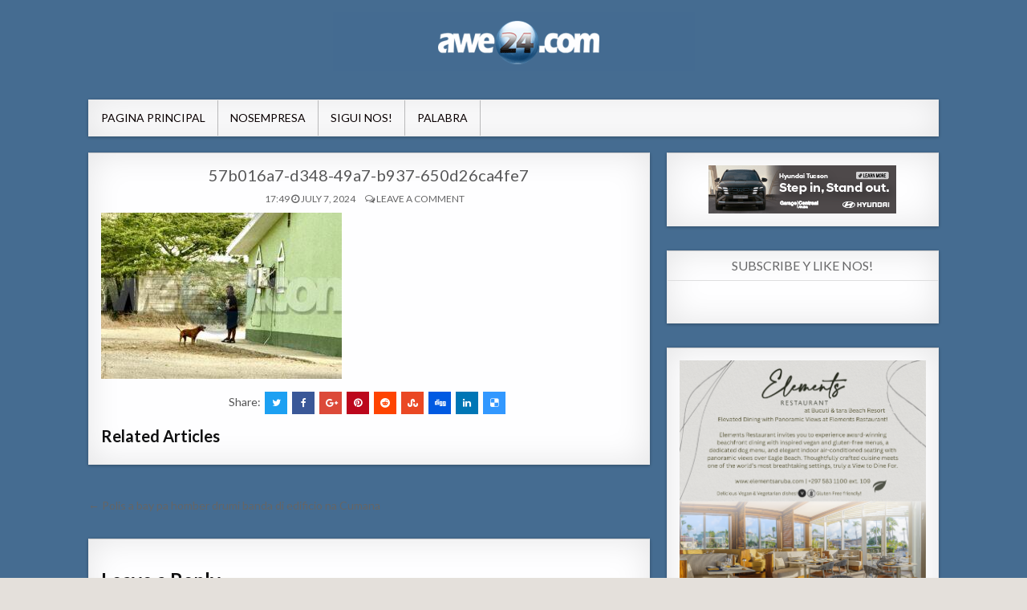

--- FILE ---
content_type: text/html; charset=UTF-8
request_url: https://www.awe24.com/214480/57b016a7-d348-49a7-b937-650d26ca4fe7
body_size: 16470
content:
<!DOCTYPE html>
<html lang="en-US">
<head>

<meta charset="UTF-8">
<meta name="viewport" content="width=device-width, initial-scale=1, maximum-scale=1">
<link rel="profile" href="http://gmpg.org/xfn/11">
<link rel="pingback" href="https://www.awe24.com/xmlrpc.php">
<title>57b016a7-d348-49a7-b937-650d26ca4fe7 &#8211; AWE24.com Bo centro di informacion pa Aruba</title>
<meta name='robots' content='max-image-preview:large' />
<!-- Jetpack Site Verification Tags -->
<meta name="google-site-verification" content="_MHEZsHZU4n0tiGXieUXy4SE48IN5SHXmxO9KFrth6M" />
<link rel='dns-prefetch' href='//use.fontawesome.com' />
<link rel='dns-prefetch' href='//fonts.googleapis.com' />
<link rel="alternate" type="application/rss+xml" title="AWE24.com Bo centro di informacion pa Aruba &raquo; Feed" href="https://www.awe24.com/feed" />
<link rel="alternate" type="application/rss+xml" title="AWE24.com Bo centro di informacion pa Aruba &raquo; Comments Feed" href="https://www.awe24.com/comments/feed" />
<link rel="alternate" type="application/rss+xml" title="AWE24.com Bo centro di informacion pa Aruba &raquo; 57b016a7-d348-49a7-b937-650d26ca4fe7 Comments Feed" href="https://www.awe24.com/214480/57b016a7-d348-49a7-b937-650d26ca4fe7/feed" />
		<!-- This site uses the Google Analytics by ExactMetrics plugin v7.24.4 - Using Analytics tracking - https://www.exactmetrics.com/ -->
							<script src="//www.googletagmanager.com/gtag/js?id=G-YJBLMYHCPN"  data-cfasync="false" data-wpfc-render="false" type="text/javascript" async></script>
			<script data-cfasync="false" data-wpfc-render="false" type="text/javascript">
				var em_version = '7.24.4';
				var em_track_user = true;
				var em_no_track_reason = '';
								var ExactMetricsDefaultLocations = {"page_location":"https:\/\/www.awe24.com\/214480\/57b016a7-d348-49a7-b937-650d26ca4fe7\/"};
				if ( typeof ExactMetricsPrivacyGuardFilter === 'function' ) {
					var ExactMetricsLocations = (typeof ExactMetricsExcludeQuery === 'object') ? ExactMetricsPrivacyGuardFilter( ExactMetricsExcludeQuery ) : ExactMetricsPrivacyGuardFilter( ExactMetricsDefaultLocations );
				} else {
					var ExactMetricsLocations = (typeof ExactMetricsExcludeQuery === 'object') ? ExactMetricsExcludeQuery : ExactMetricsDefaultLocations;
				}

								var disableStrs = [
										'ga-disable-G-YJBLMYHCPN',
									];

				/* Function to detect opted out users */
				function __gtagTrackerIsOptedOut() {
					for (var index = 0; index < disableStrs.length; index++) {
						if (document.cookie.indexOf(disableStrs[index] + '=true') > -1) {
							return true;
						}
					}

					return false;
				}

				/* Disable tracking if the opt-out cookie exists. */
				if (__gtagTrackerIsOptedOut()) {
					for (var index = 0; index < disableStrs.length; index++) {
						window[disableStrs[index]] = true;
					}
				}

				/* Opt-out function */
				function __gtagTrackerOptout() {
					for (var index = 0; index < disableStrs.length; index++) {
						document.cookie = disableStrs[index] + '=true; expires=Thu, 31 Dec 2099 23:59:59 UTC; path=/';
						window[disableStrs[index]] = true;
					}
				}

				if ('undefined' === typeof gaOptout) {
					function gaOptout() {
						__gtagTrackerOptout();
					}
				}
								window.dataLayer = window.dataLayer || [];

				window.ExactMetricsDualTracker = {
					helpers: {},
					trackers: {},
				};
				if (em_track_user) {
					function __gtagDataLayer() {
						dataLayer.push(arguments);
					}

					function __gtagTracker(type, name, parameters) {
						if (!parameters) {
							parameters = {};
						}

						if (parameters.send_to) {
							__gtagDataLayer.apply(null, arguments);
							return;
						}

						if (type === 'event') {
														parameters.send_to = exactmetrics_frontend.v4_id;
							var hookName = name;
							if (typeof parameters['event_category'] !== 'undefined') {
								hookName = parameters['event_category'] + ':' + name;
							}

							if (typeof ExactMetricsDualTracker.trackers[hookName] !== 'undefined') {
								ExactMetricsDualTracker.trackers[hookName](parameters);
							} else {
								__gtagDataLayer('event', name, parameters);
							}
							
						} else {
							__gtagDataLayer.apply(null, arguments);
						}
					}

					__gtagTracker('js', new Date());
					__gtagTracker('set', {
						'developer_id.dNDMyYj': true,
											});
					if ( ExactMetricsLocations.page_location ) {
						__gtagTracker('set', ExactMetricsLocations);
					}
										__gtagTracker('config', 'G-YJBLMYHCPN', {"forceSSL":"true"} );
															window.gtag = __gtagTracker;										(function () {
						/* https://developers.google.com/analytics/devguides/collection/analyticsjs/ */
						/* ga and __gaTracker compatibility shim. */
						var noopfn = function () {
							return null;
						};
						var newtracker = function () {
							return new Tracker();
						};
						var Tracker = function () {
							return null;
						};
						var p = Tracker.prototype;
						p.get = noopfn;
						p.set = noopfn;
						p.send = function () {
							var args = Array.prototype.slice.call(arguments);
							args.unshift('send');
							__gaTracker.apply(null, args);
						};
						var __gaTracker = function () {
							var len = arguments.length;
							if (len === 0) {
								return;
							}
							var f = arguments[len - 1];
							if (typeof f !== 'object' || f === null || typeof f.hitCallback !== 'function') {
								if ('send' === arguments[0]) {
									var hitConverted, hitObject = false, action;
									if ('event' === arguments[1]) {
										if ('undefined' !== typeof arguments[3]) {
											hitObject = {
												'eventAction': arguments[3],
												'eventCategory': arguments[2],
												'eventLabel': arguments[4],
												'value': arguments[5] ? arguments[5] : 1,
											}
										}
									}
									if ('pageview' === arguments[1]) {
										if ('undefined' !== typeof arguments[2]) {
											hitObject = {
												'eventAction': 'page_view',
												'page_path': arguments[2],
											}
										}
									}
									if (typeof arguments[2] === 'object') {
										hitObject = arguments[2];
									}
									if (typeof arguments[5] === 'object') {
										Object.assign(hitObject, arguments[5]);
									}
									if ('undefined' !== typeof arguments[1].hitType) {
										hitObject = arguments[1];
										if ('pageview' === hitObject.hitType) {
											hitObject.eventAction = 'page_view';
										}
									}
									if (hitObject) {
										action = 'timing' === arguments[1].hitType ? 'timing_complete' : hitObject.eventAction;
										hitConverted = mapArgs(hitObject);
										__gtagTracker('event', action, hitConverted);
									}
								}
								return;
							}

							function mapArgs(args) {
								var arg, hit = {};
								var gaMap = {
									'eventCategory': 'event_category',
									'eventAction': 'event_action',
									'eventLabel': 'event_label',
									'eventValue': 'event_value',
									'nonInteraction': 'non_interaction',
									'timingCategory': 'event_category',
									'timingVar': 'name',
									'timingValue': 'value',
									'timingLabel': 'event_label',
									'page': 'page_path',
									'location': 'page_location',
									'title': 'page_title',
									'referrer' : 'page_referrer',
								};
								for (arg in args) {
																		if (!(!args.hasOwnProperty(arg) || !gaMap.hasOwnProperty(arg))) {
										hit[gaMap[arg]] = args[arg];
									} else {
										hit[arg] = args[arg];
									}
								}
								return hit;
							}

							try {
								f.hitCallback();
							} catch (ex) {
							}
						};
						__gaTracker.create = newtracker;
						__gaTracker.getByName = newtracker;
						__gaTracker.getAll = function () {
							return [];
						};
						__gaTracker.remove = noopfn;
						__gaTracker.loaded = true;
						window['__gaTracker'] = __gaTracker;
					})();
									} else {
										console.log("");
					(function () {
						function __gtagTracker() {
							return null;
						}

						window['__gtagTracker'] = __gtagTracker;
						window['gtag'] = __gtagTracker;
					})();
									}
			</script>
				<!-- / Google Analytics by ExactMetrics -->
		<script type="text/javascript">
window._wpemojiSettings = {"baseUrl":"https:\/\/s.w.org\/images\/core\/emoji\/14.0.0\/72x72\/","ext":".png","svgUrl":"https:\/\/s.w.org\/images\/core\/emoji\/14.0.0\/svg\/","svgExt":".svg","source":{"concatemoji":"https:\/\/www.awe24.com\/wp-includes\/js\/wp-emoji-release.min.js?ver=6.1.9"}};
/*! This file is auto-generated */
!function(e,a,t){var n,r,o,i=a.createElement("canvas"),p=i.getContext&&i.getContext("2d");function s(e,t){var a=String.fromCharCode,e=(p.clearRect(0,0,i.width,i.height),p.fillText(a.apply(this,e),0,0),i.toDataURL());return p.clearRect(0,0,i.width,i.height),p.fillText(a.apply(this,t),0,0),e===i.toDataURL()}function c(e){var t=a.createElement("script");t.src=e,t.defer=t.type="text/javascript",a.getElementsByTagName("head")[0].appendChild(t)}for(o=Array("flag","emoji"),t.supports={everything:!0,everythingExceptFlag:!0},r=0;r<o.length;r++)t.supports[o[r]]=function(e){if(p&&p.fillText)switch(p.textBaseline="top",p.font="600 32px Arial",e){case"flag":return s([127987,65039,8205,9895,65039],[127987,65039,8203,9895,65039])?!1:!s([55356,56826,55356,56819],[55356,56826,8203,55356,56819])&&!s([55356,57332,56128,56423,56128,56418,56128,56421,56128,56430,56128,56423,56128,56447],[55356,57332,8203,56128,56423,8203,56128,56418,8203,56128,56421,8203,56128,56430,8203,56128,56423,8203,56128,56447]);case"emoji":return!s([129777,127995,8205,129778,127999],[129777,127995,8203,129778,127999])}return!1}(o[r]),t.supports.everything=t.supports.everything&&t.supports[o[r]],"flag"!==o[r]&&(t.supports.everythingExceptFlag=t.supports.everythingExceptFlag&&t.supports[o[r]]);t.supports.everythingExceptFlag=t.supports.everythingExceptFlag&&!t.supports.flag,t.DOMReady=!1,t.readyCallback=function(){t.DOMReady=!0},t.supports.everything||(n=function(){t.readyCallback()},a.addEventListener?(a.addEventListener("DOMContentLoaded",n,!1),e.addEventListener("load",n,!1)):(e.attachEvent("onload",n),a.attachEvent("onreadystatechange",function(){"complete"===a.readyState&&t.readyCallback()})),(e=t.source||{}).concatemoji?c(e.concatemoji):e.wpemoji&&e.twemoji&&(c(e.twemoji),c(e.wpemoji)))}(window,document,window._wpemojiSettings);
</script>
<style type="text/css">
img.wp-smiley,
img.emoji {
	display: inline !important;
	border: none !important;
	box-shadow: none !important;
	height: 1em !important;
	width: 1em !important;
	margin: 0 0.07em !important;
	vertical-align: -0.1em !important;
	background: none !important;
	padding: 0 !important;
}
</style>
	<link rel='stylesheet' id='sgr-css' href='https://www.awe24.com/wp-content/plugins/simple-google-recaptcha/sgr.css?ver=1666363981' type='text/css' media='all' />
<link rel='stylesheet' id='wp-block-library-css' href='https://www.awe24.com/wp-includes/css/dist/block-library/style.min.css?ver=6.1.9' type='text/css' media='all' />
<style id='wp-block-library-inline-css' type='text/css'>
.has-text-align-justify{text-align:justify;}
</style>
<link rel='stylesheet' id='mediaelement-css' href='https://www.awe24.com/wp-includes/js/mediaelement/mediaelementplayer-legacy.min.css?ver=4.2.17' type='text/css' media='all' />
<link rel='stylesheet' id='wp-mediaelement-css' href='https://www.awe24.com/wp-includes/js/mediaelement/wp-mediaelement.min.css?ver=6.1.9' type='text/css' media='all' />
<link rel='stylesheet' id='classic-theme-styles-css' href='https://www.awe24.com/wp-includes/css/classic-themes.min.css?ver=1' type='text/css' media='all' />
<style id='global-styles-inline-css' type='text/css'>
body{--wp--preset--color--black: #000000;--wp--preset--color--cyan-bluish-gray: #abb8c3;--wp--preset--color--white: #ffffff;--wp--preset--color--pale-pink: #f78da7;--wp--preset--color--vivid-red: #cf2e2e;--wp--preset--color--luminous-vivid-orange: #ff6900;--wp--preset--color--luminous-vivid-amber: #fcb900;--wp--preset--color--light-green-cyan: #7bdcb5;--wp--preset--color--vivid-green-cyan: #00d084;--wp--preset--color--pale-cyan-blue: #8ed1fc;--wp--preset--color--vivid-cyan-blue: #0693e3;--wp--preset--color--vivid-purple: #9b51e0;--wp--preset--gradient--vivid-cyan-blue-to-vivid-purple: linear-gradient(135deg,rgba(6,147,227,1) 0%,rgb(155,81,224) 100%);--wp--preset--gradient--light-green-cyan-to-vivid-green-cyan: linear-gradient(135deg,rgb(122,220,180) 0%,rgb(0,208,130) 100%);--wp--preset--gradient--luminous-vivid-amber-to-luminous-vivid-orange: linear-gradient(135deg,rgba(252,185,0,1) 0%,rgba(255,105,0,1) 100%);--wp--preset--gradient--luminous-vivid-orange-to-vivid-red: linear-gradient(135deg,rgba(255,105,0,1) 0%,rgb(207,46,46) 100%);--wp--preset--gradient--very-light-gray-to-cyan-bluish-gray: linear-gradient(135deg,rgb(238,238,238) 0%,rgb(169,184,195) 100%);--wp--preset--gradient--cool-to-warm-spectrum: linear-gradient(135deg,rgb(74,234,220) 0%,rgb(151,120,209) 20%,rgb(207,42,186) 40%,rgb(238,44,130) 60%,rgb(251,105,98) 80%,rgb(254,248,76) 100%);--wp--preset--gradient--blush-light-purple: linear-gradient(135deg,rgb(255,206,236) 0%,rgb(152,150,240) 100%);--wp--preset--gradient--blush-bordeaux: linear-gradient(135deg,rgb(254,205,165) 0%,rgb(254,45,45) 50%,rgb(107,0,62) 100%);--wp--preset--gradient--luminous-dusk: linear-gradient(135deg,rgb(255,203,112) 0%,rgb(199,81,192) 50%,rgb(65,88,208) 100%);--wp--preset--gradient--pale-ocean: linear-gradient(135deg,rgb(255,245,203) 0%,rgb(182,227,212) 50%,rgb(51,167,181) 100%);--wp--preset--gradient--electric-grass: linear-gradient(135deg,rgb(202,248,128) 0%,rgb(113,206,126) 100%);--wp--preset--gradient--midnight: linear-gradient(135deg,rgb(2,3,129) 0%,rgb(40,116,252) 100%);--wp--preset--duotone--dark-grayscale: url('#wp-duotone-dark-grayscale');--wp--preset--duotone--grayscale: url('#wp-duotone-grayscale');--wp--preset--duotone--purple-yellow: url('#wp-duotone-purple-yellow');--wp--preset--duotone--blue-red: url('#wp-duotone-blue-red');--wp--preset--duotone--midnight: url('#wp-duotone-midnight');--wp--preset--duotone--magenta-yellow: url('#wp-duotone-magenta-yellow');--wp--preset--duotone--purple-green: url('#wp-duotone-purple-green');--wp--preset--duotone--blue-orange: url('#wp-duotone-blue-orange');--wp--preset--font-size--small: 13px;--wp--preset--font-size--medium: 20px;--wp--preset--font-size--large: 36px;--wp--preset--font-size--x-large: 42px;}.has-black-color{color: var(--wp--preset--color--black) !important;}.has-cyan-bluish-gray-color{color: var(--wp--preset--color--cyan-bluish-gray) !important;}.has-white-color{color: var(--wp--preset--color--white) !important;}.has-pale-pink-color{color: var(--wp--preset--color--pale-pink) !important;}.has-vivid-red-color{color: var(--wp--preset--color--vivid-red) !important;}.has-luminous-vivid-orange-color{color: var(--wp--preset--color--luminous-vivid-orange) !important;}.has-luminous-vivid-amber-color{color: var(--wp--preset--color--luminous-vivid-amber) !important;}.has-light-green-cyan-color{color: var(--wp--preset--color--light-green-cyan) !important;}.has-vivid-green-cyan-color{color: var(--wp--preset--color--vivid-green-cyan) !important;}.has-pale-cyan-blue-color{color: var(--wp--preset--color--pale-cyan-blue) !important;}.has-vivid-cyan-blue-color{color: var(--wp--preset--color--vivid-cyan-blue) !important;}.has-vivid-purple-color{color: var(--wp--preset--color--vivid-purple) !important;}.has-black-background-color{background-color: var(--wp--preset--color--black) !important;}.has-cyan-bluish-gray-background-color{background-color: var(--wp--preset--color--cyan-bluish-gray) !important;}.has-white-background-color{background-color: var(--wp--preset--color--white) !important;}.has-pale-pink-background-color{background-color: var(--wp--preset--color--pale-pink) !important;}.has-vivid-red-background-color{background-color: var(--wp--preset--color--vivid-red) !important;}.has-luminous-vivid-orange-background-color{background-color: var(--wp--preset--color--luminous-vivid-orange) !important;}.has-luminous-vivid-amber-background-color{background-color: var(--wp--preset--color--luminous-vivid-amber) !important;}.has-light-green-cyan-background-color{background-color: var(--wp--preset--color--light-green-cyan) !important;}.has-vivid-green-cyan-background-color{background-color: var(--wp--preset--color--vivid-green-cyan) !important;}.has-pale-cyan-blue-background-color{background-color: var(--wp--preset--color--pale-cyan-blue) !important;}.has-vivid-cyan-blue-background-color{background-color: var(--wp--preset--color--vivid-cyan-blue) !important;}.has-vivid-purple-background-color{background-color: var(--wp--preset--color--vivid-purple) !important;}.has-black-border-color{border-color: var(--wp--preset--color--black) !important;}.has-cyan-bluish-gray-border-color{border-color: var(--wp--preset--color--cyan-bluish-gray) !important;}.has-white-border-color{border-color: var(--wp--preset--color--white) !important;}.has-pale-pink-border-color{border-color: var(--wp--preset--color--pale-pink) !important;}.has-vivid-red-border-color{border-color: var(--wp--preset--color--vivid-red) !important;}.has-luminous-vivid-orange-border-color{border-color: var(--wp--preset--color--luminous-vivid-orange) !important;}.has-luminous-vivid-amber-border-color{border-color: var(--wp--preset--color--luminous-vivid-amber) !important;}.has-light-green-cyan-border-color{border-color: var(--wp--preset--color--light-green-cyan) !important;}.has-vivid-green-cyan-border-color{border-color: var(--wp--preset--color--vivid-green-cyan) !important;}.has-pale-cyan-blue-border-color{border-color: var(--wp--preset--color--pale-cyan-blue) !important;}.has-vivid-cyan-blue-border-color{border-color: var(--wp--preset--color--vivid-cyan-blue) !important;}.has-vivid-purple-border-color{border-color: var(--wp--preset--color--vivid-purple) !important;}.has-vivid-cyan-blue-to-vivid-purple-gradient-background{background: var(--wp--preset--gradient--vivid-cyan-blue-to-vivid-purple) !important;}.has-light-green-cyan-to-vivid-green-cyan-gradient-background{background: var(--wp--preset--gradient--light-green-cyan-to-vivid-green-cyan) !important;}.has-luminous-vivid-amber-to-luminous-vivid-orange-gradient-background{background: var(--wp--preset--gradient--luminous-vivid-amber-to-luminous-vivid-orange) !important;}.has-luminous-vivid-orange-to-vivid-red-gradient-background{background: var(--wp--preset--gradient--luminous-vivid-orange-to-vivid-red) !important;}.has-very-light-gray-to-cyan-bluish-gray-gradient-background{background: var(--wp--preset--gradient--very-light-gray-to-cyan-bluish-gray) !important;}.has-cool-to-warm-spectrum-gradient-background{background: var(--wp--preset--gradient--cool-to-warm-spectrum) !important;}.has-blush-light-purple-gradient-background{background: var(--wp--preset--gradient--blush-light-purple) !important;}.has-blush-bordeaux-gradient-background{background: var(--wp--preset--gradient--blush-bordeaux) !important;}.has-luminous-dusk-gradient-background{background: var(--wp--preset--gradient--luminous-dusk) !important;}.has-pale-ocean-gradient-background{background: var(--wp--preset--gradient--pale-ocean) !important;}.has-electric-grass-gradient-background{background: var(--wp--preset--gradient--electric-grass) !important;}.has-midnight-gradient-background{background: var(--wp--preset--gradient--midnight) !important;}.has-small-font-size{font-size: var(--wp--preset--font-size--small) !important;}.has-medium-font-size{font-size: var(--wp--preset--font-size--medium) !important;}.has-large-font-size{font-size: var(--wp--preset--font-size--large) !important;}.has-x-large-font-size{font-size: var(--wp--preset--font-size--x-large) !important;}
.wp-block-navigation a:where(:not(.wp-element-button)){color: inherit;}
:where(.wp-block-columns.is-layout-flex){gap: 2em;}
.wp-block-pullquote{font-size: 1.5em;line-height: 1.6;}
</style>
<link rel='stylesheet' id='wp-polls-css' href='https://www.awe24.com/wp-content/plugins/wp-polls/polls-css.css?ver=2.77.2' type='text/css' media='all' />
<style id='wp-polls-inline-css' type='text/css'>
.wp-polls .pollbar {
	margin: 1px;
	font-size: 6px;
	line-height: 8px;
	height: 8px;
	background-image: url('https://www.awe24.com/wp-content/plugins/wp-polls/images/default/pollbg.gif');
	border: 1px solid #c8c8c8;
}

</style>
<link rel='stylesheet' id='wpvrfontawesome-css' href='https://use.fontawesome.com/releases/v6.5.1/css/all.css?ver=8.4.9' type='text/css' media='all' />
<link rel='stylesheet' id='panellium-css-css' href='https://www.awe24.com/wp-content/plugins/wpvr/public/lib/pannellum/src/css/pannellum.css?ver=1' type='text/css' media='all' />
<link rel='stylesheet' id='videojs-css-css' href='https://www.awe24.com/wp-content/plugins/wpvr/public/lib/pannellum/src/css/video-js.css?ver=1' type='text/css' media='all' />
<link rel='stylesheet' id='videojs-vr-css-css' href='https://www.awe24.com/wp-content/plugins/wpvr/public/lib/videojs-vr/videojs-vr.css?ver=1' type='text/css' media='all' />
<link rel='stylesheet' id='owl-css-css' href='https://www.awe24.com/wp-content/plugins/wpvr/public/css/owl.carousel.css?ver=8.4.9' type='text/css' media='all' />
<link rel='stylesheet' id='wpvr-css' href='https://www.awe24.com/wp-content/plugins/wpvr/public/css/wpvr-public.css?ver=8.4.9' type='text/css' media='all' />
<link rel='stylesheet' id='puremag-maincss-css' href='https://www.awe24.com/wp-content/themes/puremag-pro/style.css' type='text/css' media='all' />
<link rel='stylesheet' id='font-awesome-css' href='https://www.awe24.com/wp-content/themes/puremag-pro/assets/css/font-awesome.min.css' type='text/css' media='all' />
<link rel='stylesheet' id='puremag-webfont-css' href='//fonts.googleapis.com/css?family=Playfair+Display:400,400i,700,700i|Domine:400,700|Oswald:400,700&#038;subset=cyrillic' type='text/css' media='all' />
<link rel='stylesheet' id='puremag-customfont-css' href='//fonts.googleapis.com/css?family=Lato:400,400i,700,700i&#038;subset=cyrillic' type='text/css' media='all' />
<link rel='stylesheet' id='recent-posts-widget-with-thumbnails-public-style-css' href='https://www.awe24.com/wp-content/plugins/recent-posts-widget-with-thumbnails/public.css?ver=7.1.1' type='text/css' media='all' />
<script type='text/javascript' src='https://www.awe24.com/wp-includes/js/jquery/jquery.min.js?ver=3.6.1' id='jquery-core-js'></script>
<script type='text/javascript' src='https://www.awe24.com/wp-includes/js/jquery/jquery-migrate.min.js?ver=3.3.2' id='jquery-migrate-js'></script>
<script type='text/javascript' id='sgr-js-extra'>
/* <![CDATA[ */
var sgr = {"sgr_site_key":"6LewktkZAAAAABHlQijNcGyGwmwmlMVfG8zgUm7G"};
/* ]]> */
</script>
<script type='text/javascript' src='https://www.awe24.com/wp-content/plugins/simple-google-recaptcha/sgr.js?ver=1666363981' id='sgr-js'></script>
<script type='text/javascript' src='https://www.awe24.com/wp-content/plugins/google-analytics-dashboard-for-wp/assets/js/frontend-gtag.min.js?ver=7.24.4' id='exactmetrics-frontend-script-js'></script>
<script data-cfasync="false" data-wpfc-render="false" type="text/javascript" id='exactmetrics-frontend-script-js-extra'>/* <![CDATA[ */
var exactmetrics_frontend = {"js_events_tracking":"true","download_extensions":"zip,mp3,mpeg,pdf,docx,pptx,xlsx,rar","inbound_paths":"[{\"path\":\"\\\/go\\\/\",\"label\":\"affiliate\"},{\"path\":\"\\\/recommend\\\/\",\"label\":\"affiliate\"}]","home_url":"https:\/\/www.awe24.com","hash_tracking":"false","v4_id":"G-YJBLMYHCPN"};/* ]]> */
</script>
<script type='text/javascript' src='https://www.awe24.com/wp-content/plugins/wpvr/public/lib/pannellum/src/js/pannellum.js?ver=1' id='panellium-js-js'></script>
<script type='text/javascript' src='https://www.awe24.com/wp-content/plugins/wpvr/public/lib/pannellum/src/js/libpannellum.js?ver=1' id='panelliumlib-js-js'></script>
<script type='text/javascript' src='https://www.awe24.com/wp-content/plugins/wpvr/public/js/video.js?ver=1' id='videojs-js-js'></script>
<script type='text/javascript' src='https://www.awe24.com/wp-content/plugins/wpvr/public/lib/videojs-vr/videojs-vr.js?ver=1' id='videojsvr-js-js'></script>
<script type='text/javascript' src='https://www.awe24.com/wp-content/plugins/wpvr/public/lib/pannellum/src/js/videojs-pannellum-plugin.js?ver=1' id='panelliumvid-js-js'></script>
<script type='text/javascript' src='https://www.awe24.com/wp-content/plugins/wpvr/public/js/owl.carousel.js?ver=6.1.9' id='owl-js-js'></script>
<script type='text/javascript' src='https://www.awe24.com/wp-content/plugins/wpvr/public/js/jquery.cookie.js?ver=1' id='jquery_cookie-js'></script>
<!--[if lt IE 9]>
<script type='text/javascript' src='https://www.awe24.com/wp-content/themes/puremag-pro/assets/js/html5shiv.js' id='puremag-html5shiv-js'></script>
<![endif]-->
<!--[if lt IE 9]>
<script type='text/javascript' src='https://www.awe24.com/wp-content/themes/puremag-pro/assets/js/respond.js' id='puremag-respond-js'></script>
<![endif]-->
<link rel="EditURI" type="application/rsd+xml" title="RSD" href="https://www.awe24.com/xmlrpc.php?rsd" />
<link rel="wlwmanifest" type="application/wlwmanifest+xml" href="https://www.awe24.com/wp-includes/wlwmanifest.xml" />
<meta name="generator" content="WordPress 6.1.9" />
<link rel='shortlink' href='https://www.awe24.com/?p=214483' />
<link rel="alternate" type="application/json+oembed" href="https://www.awe24.com/wp-json/oembed/1.0/embed?url=https%3A%2F%2Fwww.awe24.com%2F214480%2F57b016a7-d348-49a7-b937-650d26ca4fe7" />
<link rel="alternate" type="text/xml+oembed" href="https://www.awe24.com/wp-json/oembed/1.0/embed?url=https%3A%2F%2Fwww.awe24.com%2F214480%2F57b016a7-d348-49a7-b937-650d26ca4fe7&#038;format=xml" />

<!-- This site is using AdRotate v5.9.1.1 to display their advertisements - https://ajdg.solutions/ -->
<!-- AdRotate CSS -->
<style type="text/css" media="screen">
	.g { margin:0px; padding:0px; overflow:hidden; line-height:1; zoom:1; }
	.g img { height:auto; }
	.g-col { position:relative; float:left; }
	.g-col:first-child { margin-left: 0; }
	.g-col:last-child { margin-right: 0; }
	.g-1 {  margin: 0 auto; }
	.g-4 { width:100%; max-width:250px; height:100%; max-height:250px; margin: 0 auto; }
	.g-5 { margin:0px;  float:left; clear:left; }
	.g-6 { width:100%; max-width:250px; height:100%; max-height:250px; margin: 0 auto; }
	.g-9 { width:100%; max-width:234px; height:100%; max-height:60px; margin: 0 auto; }
	.g-11 { width:100%; max-width:500px; height:100%; max-height:500px; margin: 0 auto; }
	@media only screen and (max-width: 480px) {
		.g-col, .g-dyn, .g-single { width:100%; margin-left:0; margin-right:0; }
	}
</style>
<!-- /AdRotate CSS -->

	<style>img#wpstats{display:none}</style>
		    <style type="text/css">
    body{font-family:'Lato';font-size:14px;font-weight:;font-style:;line-height:;}

    h1{font-size:;font-weight:;font-style:;}
    h2{font-size:20px;font-weight:;font-style:;}
    h3{font-size:24px;font-weight:;font-style:;}
    h4{font-size:;font-weight:;font-style:;}
    h5{font-size:;font-weight:;font-style:;}
    h6{font-size:;font-weight:;font-style:;}
    h1,h2,h3,h4,h5,h6{font-family:'Lato';line-height:;}

    .puremag-site-title{font-family:'Lato';font-size:;font-weight:;font-style:;line-height: !important;}
    .puremag-site-description{font-family:'Lato';font-size:;font-weight:;font-style:;line-height: !important;}

    .puremag-nav-primary a{font-family:'Lato';font-size:14px;font-weight:;font-style:;}

    .entry-title{font-family:'Lato';font-size:20px;font-weight:;font-style:;line-height:;}

    .puremag-posts .puremag-posts-heading,#puremag-sidebar-wrapper .widget .puremag-widget-title,.puremag-featured-posts-area .widget .puremag-widget-title{font-family:'Lato';font-size:16px;font-weight:;font-style:;line-height:;}

    #puremag-footer-blocks .widget .puremag-widget-title{font-family:'Lato';font-size:;font-weight:;font-style:;line-height:;}

    .puremag-featured-post-title,.puremag-popular-post .puremag-popular-post-title,.puremag-recent-post .puremag-recent-post-title,.puremag-random-post .puremag-random-post-title{font-family:'Lato';font-size:16px;font-weight:;font-style:;line-height:;}

    .puremag-featured-post:first-child .puremag-featured-post-title,.puremag-full-post-title,.puremag-standard-post-title,.puremag-list-post-title,.puremag-grid-post-title{font-family:'Lato';font-size:22px;font-weight:;font-style:;line-height:;}

    .puremag-featured-post-categories a,.puremag-full-post-categories a,.puremag-standard-post-categories a,.puremag-list-post-categories a,.puremag-grid-post-categories a{font-family:'Lato';font-size:;font-weight:;font-style:;}

    .puremag-entry-meta-single,.puremag-featured-post-footer,.puremag-full-post-footer,.puremag-standard-post-footer,.puremag-list-post-footer,.puremag-grid-post-footer,.puremag-popular-entry-meta,.puremag-recent-entry-meta,.puremag-random-entry-meta{font-family:'Lato';font-size:12px;font-weight:;font-style:;}

    .puremag-standard-post-read-more,.puremag-list-post-read-more,.puremag-grid-post-read-more{font-family:'Lato';font-size:12px;font-weight:;font-style:;}
    </style>
        <style type="text/css">
                
                .puremag-nav-menu a{color:#0a0000}
    @media only screen and (max-width: 1076px) {
    .puremag-nav-menu.responsive-menu > .menu-item-has-children:before,.puremag-nav-menu.responsive-menu > .page_item_has_children:before{color:#0a0000}
    .puremag-nav-menu.responsive-menu .menu-open.menu-item-has-children:before,.puremag-nav-menu.responsive-menu .menu-open.page_item_has_children:before{color:#0a0000}
    }
            .puremag-nav-menu a:hover,.puremag-nav-menu .current-menu-item > a,.puremag-nav-menu .sub-menu .current-menu-item > a:hover,.puremag-nav-menu .current_page_item > a,.puremag-nav-menu .children .current_page_item > a:hover{color:#ffffff}
    .puremag-nav-menu .sub-menu .current-menu-item > a,.puremag-nav-menu .children .current_page_item > a{color:#ffffff}
            .puremag-nav-menu a:hover,.puremag-nav-menu .current-menu-item > a,.puremag-nav-menu .sub-menu .current-menu-item > a:hover,.puremag-nav-menu .current_page_item > a,.puremag-nav-menu .children .current_page_item > a:hover{background:#004caa}
                .puremag-nav-menu .sub-menu a,.puremag-nav-menu .children a{border:1px solid #bababa;border-top:none;}
    .puremag-nav-menu .sub-menu li:first-child a,.puremag-nav-menu .children li:first-child a{border-top:1px solid #bababa;}
    .puremag-nav-menu > li > a{border-right:1px solid #bababa;}
    .puremag-nav-menu > li:first-child > a {border-left: 0px solid #bababa;}
        

        .entry-title,.entry-title a{color:#595959;}
    .puremag-featured-post-title,.puremag-featured-post-title a{color:#595959 !important;}
    .puremag-full-post-title,.puremag-full-post-title a{color:#595959 !important;}
    .puremag-standard-post-title,.puremag-standard-post-title a{color:#595959 !important;}
    .puremag-list-post-title,.puremag-list-post-title a{color:#595959 !important;}
    .puremag-grid-post-title,.puremag-grid-post-title a{color:#595959 !important;}
    .puremag-popular-post .puremag-popular-post-title,.puremag-popular-post .puremag-popular-post-title a{color:#595959 !important;}
    .puremag-recent-post .puremag-recent-post-title,.puremag-recent-post .puremag-recent-post-title a{color:#595959 !important;}
    .puremag-random-post .puremag-random-post-title,.puremag-random-post .puremag-random-post-title a{color:#595959 !important;}
    
    
        .entry-content a{color:#4c4c4c;}
            .entry-content a:hover{color:#0973ed;}
    
                
        
                
    
        
        
            
                
        
                            
                        </style>
        <style type="text/css">
            .puremag-site-title, .puremag-site-description {position: absolute;clip: rect(1px, 1px, 1px, 1px);}
        </style>
    <style type="text/css" id="custom-background-css">
body.custom-background { background-image: url("https://www.awe24.com/wp-content/uploads/2019/09/Screen-Shot-2019-09-17-at-10.07.01-PM.png"); background-position: center center; background-size: auto; background-repeat: repeat; background-attachment: fixed; }
</style>
	
<!-- Jetpack Open Graph Tags -->
<meta property="og:type" content="article" />
<meta property="og:title" content="57b016a7-d348-49a7-b937-650d26ca4fe7" />
<meta property="og:url" content="https://www.awe24.com/214480/57b016a7-d348-49a7-b937-650d26ca4fe7" />
<meta property="og:description" content="Visit the post for more." />
<meta property="article:published_time" content="2024-07-07T21:49:26+00:00" />
<meta property="article:modified_time" content="2024-07-07T21:49:26+00:00" />
<meta property="og:site_name" content="AWE24.com Bo centro di informacion pa Aruba" />
<meta property="og:image" content="https://www.awe24.com/wp-content/uploads/2024/07/57b016a7-d348-49a7-b937-650d26ca4fe7.jpeg" />
<meta property="og:image:alt" content="" />
<meta property="og:locale" content="en_US" />
<meta name="twitter:text:title" content="57b016a7-d348-49a7-b937-650d26ca4fe7" />
<meta name="twitter:image" content="https://www.awe24.com/wp-content/uploads/2024/07/57b016a7-d348-49a7-b937-650d26ca4fe7.jpeg?v=1720388967&#038;w=640" />
<meta name="twitter:card" content="summary_large_image" />
<meta name="twitter:description" content="Visit the post for more." />

<!-- End Jetpack Open Graph Tags -->
<link rel="icon" href="https://www.awe24.com/wp-content/uploads/2022/02/logo-for-favicon260-100x100.png" sizes="32x32" />
<link rel="icon" href="https://www.awe24.com/wp-content/uploads/2022/02/logo-for-favicon260-230x230.png" sizes="192x192" />
<link rel="apple-touch-icon" href="https://www.awe24.com/wp-content/uploads/2022/02/logo-for-favicon260-230x230.png" />
<meta name="msapplication-TileImage" content="https://www.awe24.com/wp-content/uploads/2022/02/logo-for-favicon260.png" />
<style type="text/css" id="wp-custom-css">.wp-block-image a img {
    border: none !important;
    box-shadow: none !important;
}</style></head>

<body class="attachment attachment-template-default single single-attachment postid-214483 attachmentid-214483 attachment-jpeg custom-background puremag-animated puremag-fadein puremag-group-blog" id="puremag-site-body" itemscope="itemscope" itemtype="http://schema.org/WebPage">

<div class="puremag-container" id="puremag-header" itemscope="itemscope" itemtype="http://schema.org/WPHeader" role="banner">
<div class="clearfix" id="puremag-head-content">

<div class="puremag-header-image clearfix">
<a href="https://www.awe24.com/" rel="home" style="display: block;">
    <img src="https://www.awe24.com/wp-content/uploads/2019/09/Screen-Shot-2019-09-17-at-10.08.43-PM.png" width="451" height="74" alt="" class="puremag-header-img"/>
</a>
</div>

<div class="puremag-header-inside clearfix">

	<div id="puremag-logo">
    <div class="site-branding">
      <h1 class="puremag-site-title"><a href="https://www.awe24.com/" rel="home">AWE24.com Bo centro di informacion pa Aruba</a></h1>
      <p class="puremag-site-description">Bo centro di informacion pa Aruba</p>
    </div>
</div><!--/#puremag-logo -->


<div id="puremag-header-banner">
<div id="adrotate_widgets-4" class="puremag-header-widget widget adrotate_widgets"><!-- Either there are no banners, they are disabled or none qualified for this location! --></div></div><!--/#puremag-header-banner -->
</div>

</div><!--/#puremag-head-content -->
</div><!--/#puremag-header -->

<div class="puremag-container clearfix" id="puremag-puremag-wrapper">

<nav class="puremag-nav-primary" id="puremag-primary-navigation" itemscope="itemscope" itemtype="http://schema.org/SiteNavigationElement" role="navigation">
<div class="menu-pagina-principal-container"><ul id="menu-primary-navigation" class="menu puremag-nav-menu menu-primary"><li id="menu-item-121" class="menu-item menu-item-type-custom menu-item-object-custom menu-item-home menu-item-121"><a href="http://www.awe24.com">Pagina Principal</a></li>
<li id="menu-item-238909" class="menu-item menu-item-type-post_type menu-item-object-page menu-item-238909"><a href="https://www.awe24.com/nosempresa-2">NosEmpresa</a></li>
<li id="menu-item-122" class="menu-item menu-item-type-post_type menu-item-object-page menu-item-122"><a href="https://www.awe24.com/sigui-nos">Sigui Nos!</a></li>
<li id="menu-item-111448" class="menu-item menu-item-type-post_type menu-item-object-page menu-item-111448"><a href="https://www.awe24.com/palabra">Palabra</a></li>
</ul></div></nav>

<div class="clearfix" id="puremag-content-wrapper">
<div class="puremag-main-wrapper clearfix" id="puremag-main-wrapper" itemscope="itemscope" itemtype="http://schema.org/Blog" role="main">
<div class="theiaStickySidebar">

<div class="puremag-posts-wrapper" id="puremag-posts-wrapper">


    
<article id="post-214483" class="puremag-post-singular post-214483 attachment type-attachment status-inherit hentry">

    <header class="entry-header">
        
        <h1 class="post-title entry-title"><a href="https://www.awe24.com/214480/57b016a7-d348-49a7-b937-650d26ca4fe7" rel="bookmark">57b016a7-d348-49a7-b937-650d26ca4fe7</a></h1>
                <div class="puremag-entry-meta-single">
        <span class="puremag-standard-post-time puremag-standard-post-meta">17:49</span>	<span class="puremag-entry-meta-single-date"><i class="fa fa-clock-o"></i>&nbsp;July 7, 2024</span>        <span class="puremag-entry-meta-single-comments"><i class="fa fa-comments-o"></i>&nbsp;<a href="https://www.awe24.com/214480/57b016a7-d348-49a7-b937-650d26ca4fe7#respond">Leave a comment</a></span>
            </div>
        </header><!-- .entry-header -->

    <div class="entry-content clearfix">
            <p class="attachment"><a href='https://www.awe24.com/wp-content/uploads/2024/07/57b016a7-d348-49a7-b937-650d26ca4fe7.jpeg'><img width="300" height="207" src="https://www.awe24.com/wp-content/uploads/2024/07/57b016a7-d348-49a7-b937-650d26ca4fe7-300x207.jpeg?v=1720388967" class="attachment-medium size-medium" alt="" decoding="async" loading="lazy" srcset="https://www.awe24.com/wp-content/uploads/2024/07/57b016a7-d348-49a7-b937-650d26ca4fe7-300x207.jpeg?v=1720388967 300w, https://www.awe24.com/wp-content/uploads/2024/07/57b016a7-d348-49a7-b937-650d26ca4fe7-1024x708.jpeg?v=1720388967 1024w, https://www.awe24.com/wp-content/uploads/2024/07/57b016a7-d348-49a7-b937-650d26ca4fe7-768x531.jpeg?v=1720388967 768w, https://www.awe24.com/wp-content/uploads/2024/07/57b016a7-d348-49a7-b937-650d26ca4fe7.jpeg?v=1720388967 1280w" sizes="(max-width: 300px) 100vw, 300px" data-attachment-id="214483" data-permalink="https://www.awe24.com/214480/57b016a7-d348-49a7-b937-650d26ca4fe7" data-orig-file="https://www.awe24.com/wp-content/uploads/2024/07/57b016a7-d348-49a7-b937-650d26ca4fe7.jpeg?v=1720388967" data-orig-size="1280,885" data-comments-opened="1" data-image-meta="{&quot;aperture&quot;:&quot;0&quot;,&quot;credit&quot;:&quot;&quot;,&quot;camera&quot;:&quot;&quot;,&quot;caption&quot;:&quot;&quot;,&quot;created_timestamp&quot;:&quot;0&quot;,&quot;copyright&quot;:&quot;&quot;,&quot;focal_length&quot;:&quot;0&quot;,&quot;iso&quot;:&quot;0&quot;,&quot;shutter_speed&quot;:&quot;0&quot;,&quot;title&quot;:&quot;&quot;,&quot;orientation&quot;:&quot;0&quot;}" data-image-title="57b016a7-d348-49a7-b937-650d26ca4fe7" data-image-description="" data-image-caption="" data-medium-file="https://www.awe24.com/wp-content/uploads/2024/07/57b016a7-d348-49a7-b937-650d26ca4fe7-300x207.jpeg?v=1720388967" data-large-file="https://www.awe24.com/wp-content/uploads/2024/07/57b016a7-d348-49a7-b937-650d26ca4fe7-1024x708.jpeg?v=1720388967" /></a></p>
    </div><!-- .entry-content -->

    <footer class="entry-footer">
        <div class="puremag-share-buttons clearfix"><span class="puremag-share-text">Share: </span><a class="puremag-share-buttons-twitter" href="https://twitter.com/intent/tweet?text=57b016a7-d348-49a7-b937-650d26ca4fe7&#038;url=https%3A%2F%2Fwww.awe24.com%2F214480%2F57b016a7-d348-49a7-b937-650d26ca4fe7&#038;via=ThemesDNA" target="_blank" rel="nofollow" title="Tweet This!"><i class="fa fa-twitter"></i></a><a class="puremag-share-buttons-facebook" href="https://www.facebook.com/sharer.php?u=https%3A%2F%2Fwww.awe24.com%2F214480%2F57b016a7-d348-49a7-b937-650d26ca4fe7" target="_blank" rel="nofollow" title="Share this on Facebook"><i class="fa fa-facebook"></i></a><a class="puremag-share-buttons-gplus" href="https://plus.google.com/share?url=https%3A%2F%2Fwww.awe24.com%2F214480%2F57b016a7-d348-49a7-b937-650d26ca4fe7" target="_blank" rel="nofollow" title="Share this on Google+"><i class="fa fa-google-plus"></i></a><a class="puremag-share-buttons-pinterest" href="https://pinterest.com/pin/create/button/?url=https%3A%2F%2Fwww.awe24.com%2F214480%2F57b016a7-d348-49a7-b937-650d26ca4fe7&#038;media=https://www.awe24.com/wp-content/uploads/2024/07/57b016a7-d348-49a7-b937-650d26ca4fe7.jpeg&#038;description=57b016a7-d348-49a7-b937-650d26ca4fe7" target="_blank" rel="nofollow" title="Share this on Pinterest"><i class="fa fa-pinterest"></i></a><a class="puremag-share-buttons-reddit" href="http://www.reddit.com/submit?url=https%3A%2F%2Fwww.awe24.com%2F214480%2F57b016a7-d348-49a7-b937-650d26ca4fe7&#038;title=57b016a7-d348-49a7-b937-650d26ca4fe7" target="_blank" rel="nofollow" title="Share this on Reddit"><i class="fa fa-reddit"></i></a><a class="puremag-share-buttons-stumbleupon" href="http://www.stumbleupon.com/submit?url=https%3A%2F%2Fwww.awe24.com%2F214480%2F57b016a7-d348-49a7-b937-650d26ca4fe7&#038;title=57b016a7-d348-49a7-b937-650d26ca4fe7" target="_blank" rel="nofollow" title="Share this on Stumbleupon"><i class="fa fa-stumbleupon"></i></a><a class="puremag-share-buttons-digg" href="http://digg.com/submit?url=https%3A%2F%2Fwww.awe24.com%2F214480%2F57b016a7-d348-49a7-b937-650d26ca4fe7&#038;title=57b016a7-d348-49a7-b937-650d26ca4fe7" target="_blank" rel="nofollow" title="Share this on Digg"><i class="fa fa-digg"></i></a><a class="puremag-share-buttons-linkedin" href="http://www.linkedin.com/shareArticle?mini=true&#038;title=57b016a7-d348-49a7-b937-650d26ca4fe7&#038;url=https%3A%2F%2Fwww.awe24.com%2F214480%2F57b016a7-d348-49a7-b937-650d26ca4fe7" target="_blank" rel="nofollow" title="Share this on Linkedin"><i class="fa fa-linkedin"></i></a><a class="puremag-share-buttons-delicious" href="http://del.icio.us/post?url=https%3A%2F%2Fwww.awe24.com%2F214480%2F57b016a7-d348-49a7-b937-650d26ca4fe7&#038;title=57b016a7-d348-49a7-b937-650d26ca4fe7" target="_blank" rel="nofollow" title="Share this on Delicious"><i class="fa fa-delicious"></i></a></div>            </footer><!-- .entry-footer -->

    
    <div class="puremag-related-posts-wrap" id="puremag-related-posts-wrap">
    <h4>Related Articles</h4>
    <ul class="puremag-related-posts-list">
            </ul>
</div>

</article>
    
	<nav class="navigation post-navigation" aria-label="Posts">
		<h2 class="screen-reader-text">Post navigation</h2>
		<div class="nav-links"><div class="nav-previous"><a href="https://www.awe24.com/214480" rel="prev">&larr; Polis a bay pa homber drumi banda di edificio na Cumana</a></div></div>
	</nav>
    
<div id="comments" class="comments-area">

    	<div id="respond" class="comment-respond">
		<h3 id="reply-title" class="comment-reply-title">Leave a Reply <small><a rel="nofollow" id="cancel-comment-reply-link" href="/214480/57b016a7-d348-49a7-b937-650d26ca4fe7#respond" style="display:none;">Cancel reply</a></small></h3><form action="https://www.awe24.com/wp-comments-post.php" method="post" id="commentform" class="comment-form" novalidate><p class="comment-notes"><span id="email-notes">Your email address will not be published.</span> <span class="required-field-message">Required fields are marked <span class="required">*</span></span></p><p class="comment-form-comment"><label for="comment">Comment <span class="required">*</span></label> <textarea id="comment" name="comment" cols="45" rows="8" maxlength="65525" required></textarea></p><p class="comment-form-author"><label for="author">Name <span class="required">*</span></label> <input id="author" name="author" type="text" value="" size="30" maxlength="245" autocomplete="name" required /></p>
<p class="comment-form-email"><label for="email">Email <span class="required">*</span></label> <input id="email" name="email" type="email" value="" size="30" maxlength="100" aria-describedby="email-notes" autocomplete="email" required /></p>
<p class="comment-form-url"><label for="url">Website</label> <input id="url" name="url" type="url" value="" size="30" maxlength="200" autocomplete="url" /></p>
<p class="comment-form-cookies-consent"><input id="wp-comment-cookies-consent" name="wp-comment-cookies-consent" type="checkbox" value="yes" /> <label for="wp-comment-cookies-consent">Save my name, email, and website in this browser for the next time I comment.</label></p>
<div class="sgr-main"></div><p class="form-submit"><input name="submit" type="submit" id="submit" class="submit" value="Post Comment" /> <input type='hidden' name='comment_post_ID' value='214483' id='comment_post_ID' />
<input type='hidden' name='comment_parent' id='comment_parent' value='0' />
</p></form>	</div><!-- #respond -->
	
</div><!-- #comments -->
<div class="clear"></div>

</div><!--/#puremag-posts-wrapper -->

</div>
</div><!-- /#puremag-main-wrapper -->


<div class="puremag-sidebar-wrapper clearfix" id="puremag-sidebar-wrapper" itemscope="itemscope" itemtype="http://schema.org/WPSideBar" role="complementary">
<div class="theiaStickySidebar">

<div id="block-56" class="puremag-side-widget widget widget_block widget_media_image"><div class="wp-block-image">
<figure class="aligncenter size-full"><a href="https://www.garagecentraal.com/hyundai/suv/tucson" target="_blank" rel=" noreferrer noopener"><img decoding="async" loading="lazy" width="234" height="60" src="https://www.awe24.com/wp-content/uploads/2026/01/IMG_4286.png" alt="" class="wp-image-268862" srcset="https://www.awe24.com/wp-content/uploads/2026/01/IMG_4286.png 234w, https://www.awe24.com/wp-content/uploads/2026/01/IMG_4286-230x60.png 230w" sizes="(max-width: 234px) 100vw, 234px" /></a></figure></div></div><div id="custom_html-168" class="widget_text puremag-side-widget widget widget_custom_html"><h2 class="puremag-widget-title">Subscribe y Like Nos!</h2><div class="textwidget custom-html-widget"><script src="https://apis.google.com/js/platform.js"></script>
<center>
<div class="g-ytsubscribe" data-channelid="UCEhTPb_BgHxPVDM_HGuNhvQ" data-layout="default" data-count="default"></div>
	<div id="fb-root"></div>
<script async defer crossorigin="anonymous" src="https://connect.facebook.net/en_US/sdk.js#xfbml=1&version=v8.0&appId=2611939932247082&autoLogAppEvents=1" nonce="owi8Mub7"></script>

<div class="fb-like" data-href="https://www.facebook.com/Awe24dotcom" data-width="" data-layout="button_count" data-action="like" data-size="large" data-share="false"></div>
	</center></div></div><div id="adrotate_widgets-14" class="puremag-side-widget widget adrotate_widgets"><div class="g g-11"><div class="g-dyn a-28 c-1"><a href="https://www.bucuti.com/"><img src="https://www.awe24.com/wp-content/uploads/2025/12/Experience-exeptional-dining-and-a-View-to-Dine-for-ar-Arubas-top-rated-resorts.png" /></a></div><div class="g-dyn a-27 c-2"><a href="https://www.bucuti.com/"><img src="https://www.awe24.com/wp-content/uploads/2025/12/Newspaper-Ad-Design_28-07-25-01-2.png" /></a></div></div></div><div id="search-6" class="puremag-side-widget widget widget_search"><form role="search" method="get" class="puremag-search-form" action="https://www.awe24.com/">
<label>
    <span class="screen-reader-text">Search for:</span>
    <input type="search" class="puremag-search-field" placeholder="Buska ..." value="" name="s" />
</label>
<input type="submit" class="puremag-search-submit" value="Buska" />
</form></div><div id="archives-3" class="puremag-side-widget widget widget_archive"><h2 class="puremag-widget-title">Archivo</h2>		<label class="screen-reader-text" for="archives-dropdown-3">Archivo</label>
		<select id="archives-dropdown-3" name="archive-dropdown">
			
			<option value="">Select Month</option>
				<option value='https://www.awe24.com/date/2026/01'> January 2026 </option>
	<option value='https://www.awe24.com/date/2025/12'> December 2025 </option>
	<option value='https://www.awe24.com/date/2025/11'> November 2025 </option>
	<option value='https://www.awe24.com/date/2025/10'> October 2025 </option>
	<option value='https://www.awe24.com/date/2025/09'> September 2025 </option>
	<option value='https://www.awe24.com/date/2025/08'> August 2025 </option>
	<option value='https://www.awe24.com/date/2025/07'> July 2025 </option>
	<option value='https://www.awe24.com/date/2025/06'> June 2025 </option>
	<option value='https://www.awe24.com/date/2025/05'> May 2025 </option>
	<option value='https://www.awe24.com/date/2025/04'> April 2025 </option>
	<option value='https://www.awe24.com/date/2025/03'> March 2025 </option>
	<option value='https://www.awe24.com/date/2025/02'> February 2025 </option>
	<option value='https://www.awe24.com/date/2025/01'> January 2025 </option>
	<option value='https://www.awe24.com/date/2024/12'> December 2024 </option>
	<option value='https://www.awe24.com/date/2024/11'> November 2024 </option>
	<option value='https://www.awe24.com/date/2024/10'> October 2024 </option>
	<option value='https://www.awe24.com/date/2024/09'> September 2024 </option>
	<option value='https://www.awe24.com/date/2024/08'> August 2024 </option>
	<option value='https://www.awe24.com/date/2024/07'> July 2024 </option>
	<option value='https://www.awe24.com/date/2024/06'> June 2024 </option>
	<option value='https://www.awe24.com/date/2024/05'> May 2024 </option>
	<option value='https://www.awe24.com/date/2024/04'> April 2024 </option>
	<option value='https://www.awe24.com/date/2024/03'> March 2024 </option>
	<option value='https://www.awe24.com/date/2024/02'> February 2024 </option>
	<option value='https://www.awe24.com/date/2024/01'> January 2024 </option>
	<option value='https://www.awe24.com/date/2023/12'> December 2023 </option>
	<option value='https://www.awe24.com/date/2023/11'> November 2023 </option>
	<option value='https://www.awe24.com/date/2023/10'> October 2023 </option>
	<option value='https://www.awe24.com/date/2023/09'> September 2023 </option>
	<option value='https://www.awe24.com/date/2023/08'> August 2023 </option>
	<option value='https://www.awe24.com/date/2023/07'> July 2023 </option>
	<option value='https://www.awe24.com/date/2023/06'> June 2023 </option>
	<option value='https://www.awe24.com/date/2023/05'> May 2023 </option>
	<option value='https://www.awe24.com/date/2023/04'> April 2023 </option>
	<option value='https://www.awe24.com/date/2023/03'> March 2023 </option>
	<option value='https://www.awe24.com/date/2023/02'> February 2023 </option>
	<option value='https://www.awe24.com/date/2023/01'> January 2023 </option>
	<option value='https://www.awe24.com/date/2022/12'> December 2022 </option>
	<option value='https://www.awe24.com/date/2022/11'> November 2022 </option>
	<option value='https://www.awe24.com/date/2022/10'> October 2022 </option>
	<option value='https://www.awe24.com/date/2022/09'> September 2022 </option>
	<option value='https://www.awe24.com/date/2022/08'> August 2022 </option>
	<option value='https://www.awe24.com/date/2022/07'> July 2022 </option>
	<option value='https://www.awe24.com/date/2022/06'> June 2022 </option>
	<option value='https://www.awe24.com/date/2022/05'> May 2022 </option>
	<option value='https://www.awe24.com/date/2022/04'> April 2022 </option>
	<option value='https://www.awe24.com/date/2022/03'> March 2022 </option>
	<option value='https://www.awe24.com/date/2022/02'> February 2022 </option>
	<option value='https://www.awe24.com/date/2022/01'> January 2022 </option>
	<option value='https://www.awe24.com/date/2021/12'> December 2021 </option>
	<option value='https://www.awe24.com/date/2021/11'> November 2021 </option>
	<option value='https://www.awe24.com/date/2021/10'> October 2021 </option>
	<option value='https://www.awe24.com/date/2021/09'> September 2021 </option>
	<option value='https://www.awe24.com/date/2021/08'> August 2021 </option>
	<option value='https://www.awe24.com/date/2021/07'> July 2021 </option>
	<option value='https://www.awe24.com/date/2021/06'> June 2021 </option>
	<option value='https://www.awe24.com/date/2021/05'> May 2021 </option>
	<option value='https://www.awe24.com/date/2021/04'> April 2021 </option>
	<option value='https://www.awe24.com/date/2021/03'> March 2021 </option>
	<option value='https://www.awe24.com/date/2021/02'> February 2021 </option>
	<option value='https://www.awe24.com/date/2021/01'> January 2021 </option>
	<option value='https://www.awe24.com/date/2020/12'> December 2020 </option>
	<option value='https://www.awe24.com/date/2020/11'> November 2020 </option>
	<option value='https://www.awe24.com/date/2020/10'> October 2020 </option>
	<option value='https://www.awe24.com/date/2020/09'> September 2020 </option>
	<option value='https://www.awe24.com/date/2020/08'> August 2020 </option>
	<option value='https://www.awe24.com/date/2020/07'> July 2020 </option>
	<option value='https://www.awe24.com/date/2020/06'> June 2020 </option>
	<option value='https://www.awe24.com/date/2020/05'> May 2020 </option>
	<option value='https://www.awe24.com/date/2020/04'> April 2020 </option>
	<option value='https://www.awe24.com/date/2020/03'> March 2020 </option>
	<option value='https://www.awe24.com/date/2020/02'> February 2020 </option>
	<option value='https://www.awe24.com/date/2020/01'> January 2020 </option>
	<option value='https://www.awe24.com/date/2019/12'> December 2019 </option>
	<option value='https://www.awe24.com/date/2019/11'> November 2019 </option>
	<option value='https://www.awe24.com/date/2019/10'> October 2019 </option>
	<option value='https://www.awe24.com/date/2019/09'> September 2019 </option>

		</select>

<script type="text/javascript">
/* <![CDATA[ */
(function() {
	var dropdown = document.getElementById( "archives-dropdown-3" );
	function onSelectChange() {
		if ( dropdown.options[ dropdown.selectedIndex ].value !== '' ) {
			document.location.href = this.options[ this.selectedIndex ].value;
		}
	}
	dropdown.onchange = onSelectChange;
})();
/* ]]> */
</script>
			</div><div id="media_image-8" class="puremag-side-widget widget widget_media_image"><img width="250" height="250" src="https://www.awe24.com/wp-content/uploads/2026/01/IMG_4285.jpeg" class="image wp-image-268864 aligncenter attachment-full size-full" alt="" decoding="async" loading="lazy" style="max-width: 100%; height: auto;" srcset="https://www.awe24.com/wp-content/uploads/2026/01/IMG_4285.jpeg 250w, https://www.awe24.com/wp-content/uploads/2026/01/IMG_4285-150x150.jpeg 150w, https://www.awe24.com/wp-content/uploads/2026/01/IMG_4285-230x230.jpeg 230w, https://www.awe24.com/wp-content/uploads/2026/01/IMG_4285-100x100.jpeg 100w, https://www.awe24.com/wp-content/uploads/2026/01/IMG_4285-45x45.jpeg 45w" sizes="(max-width: 250px) 100vw, 250px" data-attachment-id="268864" data-permalink="https://www.awe24.com/img_4285" data-orig-file="https://www.awe24.com/wp-content/uploads/2026/01/IMG_4285.jpeg" data-orig-size="250,250" data-comments-opened="1" data-image-meta="{&quot;aperture&quot;:&quot;0&quot;,&quot;credit&quot;:&quot;&quot;,&quot;camera&quot;:&quot;&quot;,&quot;caption&quot;:&quot;&quot;,&quot;created_timestamp&quot;:&quot;0&quot;,&quot;copyright&quot;:&quot;&quot;,&quot;focal_length&quot;:&quot;0&quot;,&quot;iso&quot;:&quot;0&quot;,&quot;shutter_speed&quot;:&quot;0&quot;,&quot;title&quot;:&quot;&quot;,&quot;orientation&quot;:&quot;1&quot;}" data-image-title="IMG_4285" data-image-description="" data-image-caption="" data-medium-file="https://www.awe24.com/wp-content/uploads/2026/01/IMG_4285.jpeg" data-large-file="https://www.awe24.com/wp-content/uploads/2026/01/IMG_4285.jpeg" /></div><div id="adrotate_widgets-13" class="puremag-side-widget widget adrotate_widgets"><!-- Either there are no banners, they are disabled or none qualified for this location! --></div><div id="block-89" class="puremag-side-widget widget widget_block widget_media_image">
<figure class="wp-block-image size-large"><img decoding="async" loading="lazy" width="1024" height="743" src="https://www.awe24.com/wp-content/uploads/2025/09/IMG_1759-1024x743.jpeg?v=1758449146" alt="" class="wp-image-259254" srcset="https://www.awe24.com/wp-content/uploads/2025/09/IMG_1759-1024x743.jpeg?v=1758449210 1024w, https://www.awe24.com/wp-content/uploads/2025/09/IMG_1759-300x218.jpeg?v=1758449210 300w, https://www.awe24.com/wp-content/uploads/2025/09/IMG_1759-768x557.jpeg?v=1758449210 768w, https://www.awe24.com/wp-content/uploads/2025/09/IMG_1759.jpeg?v=1758449210 1094w" sizes="(max-width: 1024px) 100vw, 1024px" /></figure>
</div><div id="media_image-17" class="puremag-side-widget widget widget_media_image"><a href="https://bit.ly/3JRecGW" target="_blank" rel="noopener"><img width="636" height="640" src="https://www.awe24.com/wp-content/uploads/2022/01/3EACC4E6-4782-4C5C-86F6-0BECE07D702E.jpeg" class="image wp-image-109091 aligncenter attachment-full size-full" alt="" decoding="async" loading="lazy" style="max-width: 100%; height: auto;" srcset="https://www.awe24.com/wp-content/uploads/2022/01/3EACC4E6-4782-4C5C-86F6-0BECE07D702E.jpeg 636w, https://www.awe24.com/wp-content/uploads/2022/01/3EACC4E6-4782-4C5C-86F6-0BECE07D702E-298x300.jpeg 298w, https://www.awe24.com/wp-content/uploads/2022/01/3EACC4E6-4782-4C5C-86F6-0BECE07D702E-150x150.jpeg 150w, https://www.awe24.com/wp-content/uploads/2022/01/3EACC4E6-4782-4C5C-86F6-0BECE07D702E-230x230.jpeg 230w, https://www.awe24.com/wp-content/uploads/2022/01/3EACC4E6-4782-4C5C-86F6-0BECE07D702E-100x100.jpeg 100w" sizes="(max-width: 636px) 100vw, 636px" data-attachment-id="109091" data-permalink="https://www.awe24.com/3eacc4e6-4782-4c5c-86f6-0bece07d702e" data-orig-file="https://www.awe24.com/wp-content/uploads/2022/01/3EACC4E6-4782-4C5C-86F6-0BECE07D702E.jpeg" data-orig-size="636,640" data-comments-opened="1" data-image-meta="{&quot;aperture&quot;:&quot;0&quot;,&quot;credit&quot;:&quot;&quot;,&quot;camera&quot;:&quot;&quot;,&quot;caption&quot;:&quot;&quot;,&quot;created_timestamp&quot;:&quot;0&quot;,&quot;copyright&quot;:&quot;&quot;,&quot;focal_length&quot;:&quot;0&quot;,&quot;iso&quot;:&quot;0&quot;,&quot;shutter_speed&quot;:&quot;0&quot;,&quot;title&quot;:&quot;&quot;,&quot;orientation&quot;:&quot;0&quot;}" data-image-title="3EACC4E6-4782-4C5C-86F6-0BECE07D702E" data-image-description="" data-image-caption="" data-medium-file="https://www.awe24.com/wp-content/uploads/2022/01/3EACC4E6-4782-4C5C-86F6-0BECE07D702E-298x300.jpeg" data-large-file="https://www.awe24.com/wp-content/uploads/2022/01/3EACC4E6-4782-4C5C-86F6-0BECE07D702E.jpeg" /></a></div><div id="media_image-19" class="puremag-side-widget widget widget_media_image"><a href="http://smartsystems.aw/" target="_blank" rel="noopener"><img width="120" height="600" src="https://www.awe24.com/wp-content/uploads/2019/11/gis-alarms-1.gif" class="image wp-image-6488 aligncenter attachment-full size-full" alt="" decoding="async" loading="lazy" style="max-width: 100%; height: auto;" data-attachment-id="6488" data-permalink="https://www.awe24.com/gis-alarms-2" data-orig-file="https://www.awe24.com/wp-content/uploads/2019/11/gis-alarms-1.gif" data-orig-size="120,600" data-comments-opened="1" data-image-meta="{&quot;aperture&quot;:&quot;0&quot;,&quot;credit&quot;:&quot;&quot;,&quot;camera&quot;:&quot;&quot;,&quot;caption&quot;:&quot;&quot;,&quot;created_timestamp&quot;:&quot;0&quot;,&quot;copyright&quot;:&quot;&quot;,&quot;focal_length&quot;:&quot;0&quot;,&quot;iso&quot;:&quot;0&quot;,&quot;shutter_speed&quot;:&quot;0&quot;,&quot;title&quot;:&quot;&quot;,&quot;orientation&quot;:&quot;0&quot;}" data-image-title="gis-alarms" data-image-description="" data-image-caption="" data-medium-file="https://www.awe24.com/wp-content/uploads/2019/11/gis-alarms-1-60x300.gif" data-large-file="https://www.awe24.com/wp-content/uploads/2019/11/gis-alarms-1.gif" /></a></div><div id="categories-3" class="puremag-side-widget widget widget_categories"><h2 class="puremag-widget-title">Categorianan</h2><form action="https://www.awe24.com" method="get"><label class="screen-reader-text" for="cat">Categorianan</label><select  name='cat' id='cat' class='postform'>
	<option value='-1'>Select Category</option>
	<option class="level-0" value="32">AGRICULTURA&nbsp;&nbsp;(28)</option>
	<option class="level-0" value="16">ARTE/CULTURA&nbsp;&nbsp;(371)</option>
	<option class="level-0" value="9">COMERCIAL&nbsp;&nbsp;(84)</option>
	<option class="level-0" value="33">Comunicado&nbsp;&nbsp;(307)</option>
	<option class="level-0" value="47">Culinario&nbsp;&nbsp;(5)</option>
	<option class="level-0" value="10">DEPORTE&nbsp;&nbsp;(1,035)</option>
	<option class="level-0" value="30">ECONOMIA&nbsp;&nbsp;(212)</option>
	<option class="level-0" value="13">EDUCACIONAL&nbsp;&nbsp;(695)</option>
	<option class="level-0" value="27">Farandula&nbsp;&nbsp;(48)</option>
	<option class="level-0" value="31">GASTRONOMIA&nbsp;&nbsp;(9)</option>
	<option class="level-0" value="41">GOBIERNO&nbsp;&nbsp;(62)</option>
	<option class="level-0" value="35">HISTORIA&nbsp;&nbsp;(30)</option>
	<option class="level-0" value="7">INCIDENTE&nbsp;&nbsp;(21,976)</option>
	<option class="level-0" value="11">INTERNATIONAL&nbsp;&nbsp;(53)</option>
	<option class="level-0" value="15">LITERATURA&nbsp;&nbsp;(75)</option>
	<option class="level-0" value="37">MISSING&nbsp;&nbsp;(1)</option>
	<option class="level-0" value="23">Naturaleza&nbsp;&nbsp;(323)</option>
	<option class="level-0" value="24">OBITUARIO&nbsp;&nbsp;(56)</option>
	<option class="level-0" value="14">OPINION&nbsp;&nbsp;(163)</option>
	<option class="level-0" value="46">PAID ADVERTISEMENT&nbsp;&nbsp;(4)</option>
	<option class="level-0" value="38">PERDI&nbsp;&nbsp;(2)</option>
	<option class="level-0" value="12">POLITICA&nbsp;&nbsp;(1,153)</option>
	<option class="level-0" value="17">RELIGION&nbsp;&nbsp;(34)</option>
	<option class="level-0" value="18">SALUD&nbsp;&nbsp;(581)</option>
	<option class="level-0" value="22">Sciencia&nbsp;&nbsp;(5)</option>
	<option class="level-0" value="8">SOCIAL&nbsp;&nbsp;(809)</option>
	<option class="level-0" value="6">SUSESO&nbsp;&nbsp;(10)</option>
	<option class="level-0" value="19">TECHNOLOGIA&nbsp;&nbsp;(79)</option>
	<option class="level-0" value="25">TURISMO&nbsp;&nbsp;(498)</option>
	<option class="level-0" value="1">Uncategorized&nbsp;&nbsp;(39)</option>
</select>
</form>
<script type="text/javascript">
/* <![CDATA[ */
(function() {
	var dropdown = document.getElementById( "cat" );
	function onCatChange() {
		if ( dropdown.options[ dropdown.selectedIndex ].value > 0 ) {
			dropdown.parentNode.submit();
		}
	}
	dropdown.onchange = onCatChange;
})();
/* ]]> */
</script>

			</div><div id="weather-map-5" class="puremag-side-widget widget ventus weather-map-widget"><h2 class="puremag-widget-title">TEMPO</h2><iframe title="Ventus Weather Map Widget 12.515 -70.034" loading="lazy" style="box-sizing: border-box; width: 100%;  height: 350px;  border-radius: 0" src="https://embed.windy.com/embed2.html?lat=12.515&lon=-70.034&zoom=5&overlay=rain&level=surface&marker=&pressure=&detailLat=12.515&detailLon=-70.034&metricWind=default&metricTemp=°C&detail=&calendar=now&product=ecmwf&menu=&message=true&type=map&location=coordinates&radarRange=-1" frameborder="0"></iframe></div><div id="block-41" class="puremag-side-widget widget widget_block"><p><center>
<div id="sb_youtube_sbyUCEhTPbBgHxPVDMHGuNhvQ2"  class="sb_youtube sby_layout_list sby_col_0 sby_mob_col_0 sby_palette_inherit  sby_width_resp"  data-feedid="sby_UCEhTPb_BgHxPVDM_HGuNhvQ#2" data-shortcode-atts="{&quot;feed&quot;:&quot;2&quot;}" data-cols="0" data-colsmobile="0" data-num="2" data-nummobile="2" data-sby-flags="resizeDisable" data-postid="214483"  data-videocardlayout="vertical" >
	<div class="sb_youtube_header " >
    <a href="https://www.youtube.com/channel/UCEhTPb_BgHxPVDM_HGuNhvQ/" target="_blank" rel="noopener" title="@Awe24" class="sby_header_link">
        <div class="sby_header_text sby_has_bio sby_no_sub"  data-header-subscriber="shown">
            <h3 >Awe24</h3>
			                <p class="sby_bio"  >Bo fuente di Suseso di Aruba Awe24.com</p>
			        </div>
        <div class="sby_header_img" data-avatar-url="https://yt3.ggpht.com/ytc/AMLnZu_VuKFzO_pWs9zveidTdAf6j7QAymPrB2ZpwlQc=s88-c-k-c0x00ffffff-no-rj">
            <div class="sby_header_img_hover"><svg aria-hidden="true" focusable="false" data-prefix="fab" data-icon="youtube" role="img" xmlns="http://www.w3.org/2000/svg" viewBox="0 0 576 512" class="sby_new_logo svg-inline--fa fa-youtube fa-w-18"><path fill="currentColor" d="M549.655 124.083c-6.281-23.65-24.787-42.276-48.284-48.597C458.781 64 288 64 288 64S117.22 64 74.629 75.486c-23.497 6.322-42.003 24.947-48.284 48.597-11.412 42.867-11.412 132.305-11.412 132.305s0 89.438 11.412 132.305c6.281 23.65 24.787 41.5 48.284 47.821C117.22 448 288 448 288 448s170.78 0 213.371-11.486c23.497-6.321 42.003-24.171 48.284-47.821 11.412-42.867 11.412-132.305 11.412-132.305s0-89.438-11.412-132.305zm-317.51 213.508V175.185l142.739 81.205-142.739 81.201z" class=""></path></svg></div>
            <img src="https://yt3.ggpht.com/ytc/AMLnZu_VuKFzO_pWs9zveidTdAf6j7QAymPrB2ZpwlQc=s88-c-k-c0x00ffffff-no-rj" alt="Awe24" width="50" height="50">
        </div>
    </a>
</div>        <div class="sby_items_wrap">
		<div class="sby_item  sby_new sby_transition" id="sby_UCEhTPb_BgHxPVDM_HGuNhvQ_tPzl_HlYqAg" data-date="1767880823" data-video-id="tPzl_HlYqAg" style="margin-bottom: 5px;">
    <div class="sby_inner_item">
        <div class="sby_video_thumbnail_wrap sby_item_video_thumbnail_wrap">
            <a class="sby_video_thumbnail sby_item_video_thumbnail" href="https://www.youtube.com/watch?v=tPzl_HlYqAg" target="_blank" rel="noopener" data-full-res="https://i1.ytimg.com/vi/tPzl_HlYqAg/maxresdefault.jpg" data-img-src-set="{&quot;120&quot;:&quot;https:\/\/i1.ytimg.com\/vi\/tPzl_HlYqAg\/default.jpg&quot;,&quot;320&quot;:&quot;https:\/\/i1.ytimg.com\/vi\/tPzl_HlYqAg\/mqdefault.jpg&quot;,&quot;480&quot;:&quot;https:\/\/i1.ytimg.com\/vi\/tPzl_HlYqAg\/hqdefault.jpg&quot;,&quot;640&quot;:&quot;https:\/\/i1.ytimg.com\/vi\/tPzl_HlYqAg\/sddefault.jpg&quot;}" data-video-id="tPzl_HlYqAg" data-video-title="Dos persona a perde nan bida despues di un accidente hit and run na L.G. Smith Boulevard">
                <img src="https://www.awe24.com/wp-content/plugins/feeds-for-youtube/img/placeholder.png" alt="">

                <div class="sby_thumbnail_hover sby_item_video_thumbnail_hover">
                    <div class="sby_thumbnail_hover_inner">
                                                    <span class="sby_video_title" >Dos persona a perde nan bida despues di un accidente hit and run na L.G. Smith Boulevard</span>
                                            </div>
                </div>

                                    <div class="sby_play_btn" >
                        <span class="sby_play_btn_bg"></span>
                        <svg aria-hidden="true" focusable="false" data-prefix="fab" data-icon="youtube" role="img" xmlns="http://www.w3.org/2000/svg" viewBox="0 0 576 512" class="svg-inline--fa fa-youtube fa-w-18"><path fill="currentColor" d="M549.655 124.083c-6.281-23.65-24.787-42.276-48.284-48.597C458.781 64 288 64 288 64S117.22 64 74.629 75.486c-23.497 6.322-42.003 24.947-48.284 48.597-11.412 42.867-11.412 132.305-11.412 132.305s0 89.438 11.412 132.305c6.281 23.65 24.787 41.5 48.284 47.821C117.22 448 288 448 288 448s170.78 0 213.371-11.486c23.497-6.321 42.003-24.171 48.284-47.821 11.412-42.867 11.412-132.305 11.412-132.305s0-89.438-11.412-132.305zm-317.51 213.508V175.185l142.739 81.205-142.739 81.201z" class=""></path></svg>                    </div>
                                <span class="sby_loader sby_hidden" style="background-color: rgb(255, 255, 255);"></span>
            </a>

                        <div id="sby_player_tPzl_HlYqAg" class="sby_player_wrap"></div>
                    </div>
    </div>
</div><div class="sby_item  sby_new sby_transition" id="sby_UCEhTPb_BgHxPVDM_HGuNhvQ_pRGZWBm6BRA" data-date="1767880822" data-video-id="pRGZWBm6BRA" style="margin-bottom: 5px;">
    <div class="sby_inner_item">
        <div class="sby_video_thumbnail_wrap sby_item_video_thumbnail_wrap">
            <a class="sby_video_thumbnail sby_item_video_thumbnail" href="https://www.youtube.com/watch?v=pRGZWBm6BRA" target="_blank" rel="noopener" data-full-res="https://i1.ytimg.com/vi/pRGZWBm6BRA/maxresdefault.jpg" data-img-src-set="{&quot;120&quot;:&quot;https:\/\/i1.ytimg.com\/vi\/pRGZWBm6BRA\/default.jpg&quot;,&quot;320&quot;:&quot;https:\/\/i1.ytimg.com\/vi\/pRGZWBm6BRA\/mqdefault.jpg&quot;,&quot;480&quot;:&quot;https:\/\/i1.ytimg.com\/vi\/pRGZWBm6BRA\/hqdefault.jpg&quot;,&quot;640&quot;:&quot;https:\/\/i1.ytimg.com\/vi\/pRGZWBm6BRA\/sddefault.jpg&quot;}" data-video-id="pRGZWBm6BRA" data-video-title="Polis y bomberonan a bay pa un auto bandona cu a pega na candela na Sero Blanco">
                <img src="https://www.awe24.com/wp-content/plugins/feeds-for-youtube/img/placeholder.png" alt="">

                <div class="sby_thumbnail_hover sby_item_video_thumbnail_hover">
                    <div class="sby_thumbnail_hover_inner">
                                                    <span class="sby_video_title" >Polis y bomberonan a bay pa un auto bandona cu a pega na candela na Sero Blanco</span>
                                            </div>
                </div>

                                    <div class="sby_play_btn" >
                        <span class="sby_play_btn_bg"></span>
                        <svg aria-hidden="true" focusable="false" data-prefix="fab" data-icon="youtube" role="img" xmlns="http://www.w3.org/2000/svg" viewBox="0 0 576 512" class="svg-inline--fa fa-youtube fa-w-18"><path fill="currentColor" d="M549.655 124.083c-6.281-23.65-24.787-42.276-48.284-48.597C458.781 64 288 64 288 64S117.22 64 74.629 75.486c-23.497 6.322-42.003 24.947-48.284 48.597-11.412 42.867-11.412 132.305-11.412 132.305s0 89.438 11.412 132.305c6.281 23.65 24.787 41.5 48.284 47.821C117.22 448 288 448 288 448s170.78 0 213.371-11.486c23.497-6.321 42.003-24.171 48.284-47.821 11.412-42.867 11.412-132.305 11.412-132.305s0-89.438-11.412-132.305zm-317.51 213.508V175.185l142.739 81.205-142.739 81.201z" class=""></path></svg>                    </div>
                                <span class="sby_loader sby_hidden" style="background-color: rgb(255, 255, 255);"></span>
            </a>

                        <div id="sby_player_pRGZWBm6BRA" class="sby_player_wrap"></div>
                    </div>
    </div>
</div>    </div>
    
	<div class="sby_footer">

    <a class="sby_load_btn" href="javascript:void(0);" style="color: rgb(255,255,255);" >
        <span class="sby_btn_text" >Load More...</span>
        <span class="sby_loader sby_hidden" style="background-color: rgb(255, 255, 255);"></span>
    </a>

    <span class="sby_follow_btn sby_custom" >
        <a href="https://www.youtube.com/channel/UCEhTPb_BgHxPVDM_HGuNhvQ/"  style="background: rgb(255,0,0);color: rgb(255,255,255);" target="_blank" rel="noopener"><svg aria-hidden="true" focusable="false" data-prefix="fab" data-icon="youtube" role="img" xmlns="http://www.w3.org/2000/svg" viewBox="0 0 576 512" class="svg-inline--fa fa-youtube fa-w-18"><path fill="currentColor" d="M549.655 124.083c-6.281-23.65-24.787-42.276-48.284-48.597C458.781 64 288 64 288 64S117.22 64 74.629 75.486c-23.497 6.322-42.003 24.947-48.284 48.597-11.412 42.867-11.412 132.305-11.412 132.305s0 89.438 11.412 132.305c6.281 23.65 24.787 41.5 48.284 47.821C117.22 448 288 448 288 448s170.78 0 213.371-11.486c23.497-6.321 42.003-24.171 48.284-47.821 11.412-42.867 11.412-132.305 11.412-132.305s0-89.438-11.412-132.305zm-317.51 213.508V175.185l142.739 81.205-142.739 81.201z" class=""></path></svg>Subscribe</a>
    </span>
</div>
    
	
</div>

<style type="text/css">#sb_youtube_sbyUCEhTPbBgHxPVDMHGuNhvQ2 .sby_caption_wrap .sby_caption { font-size: 13px !important}#sb_youtube_sbyUCEhTPbBgHxPVDMHGuNhvQ2 .sby_follow_btn a:hover { box-shadow:inset 0 0 10px 20px rgb(255, 255, 255, .25) !important}#sb_youtube_sbyUCEhTPbBgHxPVDMHGuNhvQ2[data-videostyle=boxed] .sby_items_wrap .sby_item .sby_inner_item { background-color: #ffffff !important}</style></p>
</div>
</div>
</div><!-- /#puremag-sidebar-wrapper-->


</div><!--/#puremag-content-wrapper -->
</div><!--/#puremag-puremag-wrapper -->

<div class="puremag-social-icons clearfix">
<div class="puremag-social-icons-inner clearfix">
<div class='puremag-container clearfix'>
                <a href="https://www.twitter.com/AWE24" target="_blank" class="puremag-social-icon-twitter" title="Twitter"><i class="fa fa-twitter" aria-hidden="true"></i></a>                <a href="https://www.facebook.com/Awe24dotcom" target="_blank" class="puremag-social-icon-facebook" title="Facebook"><i class="fa fa-facebook" aria-hidden="true"></i></a>                                    <a href="https://www.youtube.com/c/Awe24dotcom" target="_blank" class="puremag-social-icon-youtube" title="Youtube"><i class="fa fa-youtube" aria-hidden="true"></i></a>                                                                                    </div>
</div>
</div>


<div class='clearfix' id='puremag-footer-blocks' itemscope='itemscope' itemtype='http://schema.org/WPFooter' role='contentinfo'>
<div class='puremag-container clearfix'>

<div class='puremag-footer-block-1'>
</div>

<div class='puremag-footer-block-2'>
</div>

<div class='puremag-footer-block-3'>
</div>

<div class='puremag-footer-block-4'>
</div>

</div>
</div><!--/#puremag-footer-blocks-->


<div class='clearfix' id='puremag-footer'>
<div class='puremag-foot-wrap puremag-container'>
  <p class='puremag-copyright'>Copyright &copy; 2026 AWE24.com Bo centro di informacion pa Aruba</p>
</div>
</div><!--/#puremag-footer -->

<!-- YouTube Feed JS -->
<script type="text/javascript">

</script>
<link rel='stylesheet' id='sby_styles-css' href='https://www.awe24.com/wp-content/plugins/feeds-for-youtube/css/sb-youtube.min.css?ver=2.0.3' type='text/css' media='all' />
<script type='text/javascript' id='jshowoff-adrotate-js-extra'>
/* <![CDATA[ */
var impression_object = {"ajax_url":"https:\/\/www.awe24.com\/wp-admin\/admin-ajax.php"};
/* ]]> */
</script>
<script type='text/javascript' src='https://www.awe24.com/wp-content/plugins/adrotate/library/jquery.adrotate.dyngroup.js' id='jshowoff-adrotate-js'></script>
<script type='text/javascript' id='clicktrack-adrotate-js-extra'>
/* <![CDATA[ */
var click_object = {"ajax_url":"https:\/\/www.awe24.com\/wp-admin\/admin-ajax.php"};
/* ]]> */
</script>
<script type='text/javascript' src='https://www.awe24.com/wp-content/plugins/adrotate/library/jquery.adrotate.clicktracker.js' id='clicktrack-adrotate-js'></script>
<script type='text/javascript' id='wp-polls-js-extra'>
/* <![CDATA[ */
var pollsL10n = {"ajax_url":"https:\/\/www.awe24.com\/wp-admin\/admin-ajax.php","text_wait":"Your last request is still being processed. Please wait a while ...","text_valid":"Please choose a valid poll answer.","text_multiple":"Maximum number of choices allowed: ","show_loading":"1","show_fading":"1"};
/* ]]> */
</script>
<script type='text/javascript' src='https://www.awe24.com/wp-content/plugins/wp-polls/polls-js.js?ver=2.77.2' id='wp-polls-js'></script>
<script type='text/javascript' id='wpvr-js-extra'>
/* <![CDATA[ */
var wpvr_public = {"notice_active":"","notice":""};
/* ]]> */
</script>
<script type='text/javascript' src='https://www.awe24.com/wp-content/plugins/wpvr/public/js/wpvr-public.js?ver=8.4.9' id='wpvr-js'></script>
<script type='text/javascript' id='tptn_tracker-js-extra'>
/* <![CDATA[ */
var ajax_tptn_tracker = {"ajax_url":"https:\/\/www.awe24.com\/","top_ten_id":"214483","top_ten_blog_id":"1","activate_counter":"11","top_ten_debug":"0","tptn_rnd":"1621249703"};
/* ]]> */
</script>
<script type='text/javascript' src='https://www.awe24.com/wp-content/plugins/top-10/includes/js/top-10-tracker.min.js?ver=3.3.3' id='tptn_tracker-js'></script>
<script type='text/javascript' src='https://www.awe24.com/wp-content/themes/puremag-pro/assets/js/jquery.fitvids.js' id='fitvids-js'></script>
<script type='text/javascript' src='https://www.awe24.com/wp-content/themes/puremag-pro/assets/js/ResizeSensor.js' id='resizesensor-js'></script>
<script type='text/javascript' src='https://www.awe24.com/wp-content/themes/puremag-pro/assets/js/theia-sticky-sidebar.js' id='theia-sticky-sidebar-js'></script>
<script type='text/javascript' src='https://www.awe24.com/wp-content/themes/puremag-pro/assets/js/custom.js' id='puremag-customjs-js'></script>
<script type='text/javascript' src='https://www.awe24.com/wp-includes/js/comment-reply.min.js?ver=6.1.9' id='comment-reply-js'></script>
<script type='text/javascript' src='https://www.recaptcha.net/recaptcha/api.js?hl=en_US&#038;onload=sgr_2&#038;render=explicit&#038;ver=1768548799' id='sgr_recaptcha-js'></script>
<script type='text/javascript' id='sby_scripts-js-extra'>
/* <![CDATA[ */
var sbyOptions = {"isAdmin":"","adminAjaxUrl":"https:\/\/www.awe24.com\/wp-admin\/admin-ajax.php","placeholder":"https:\/\/www.awe24.com\/wp-content\/plugins\/feeds-for-youtube\/img\/placeholder.png","placeholderNarrow":"https:\/\/www.awe24.com\/wp-content\/plugins\/feeds-for-youtube\/img\/placeholder-narrow.png","lightboxPlaceholder":"https:\/\/www.awe24.com\/wp-content\/plugins\/feeds-for-youtube\/img\/lightbox-placeholder.png","lightboxPlaceholderNarrow":"https:\/\/www.awe24.com\/wp-content\/plugins\/feeds-for-youtube\/img\/lightbox-placeholder-narrow.png","autoplay":"1","semiEagerload":"","eagerload":""};
/* ]]> */
</script>
<script type='text/javascript' src='https://www.awe24.com/wp-content/plugins/feeds-for-youtube/js/sb-youtube.min.js?ver=2.0.3' id='sby_scripts-js'></script>
<!-- AdRotate JS -->
<script type="text/javascript">
jQuery(document).ready(function(){
if(jQuery.fn.gslider) {
	jQuery('.g-4').gslider({ groupid: 4, speed: 25000 });
	jQuery('.g-6').gslider({ groupid: 6, speed: 20000 });
	jQuery('.g-9').gslider({ groupid: 9, speed: 10000 });
	jQuery('.g-11').gslider({ groupid: 11, speed: 15000 });
}
});
</script>
<!-- /AdRotate JS -->

	<script src='https://stats.wp.com/e-202603.js' defer></script>
	<script>
		_stq = window._stq || [];
		_stq.push([ 'view', {v:'ext',blog:'170629447',post:'214483',tz:'-4',srv:'www.awe24.com',j:'1:11.9.3'} ]);
		_stq.push([ 'clickTrackerInit', '170629447', '214483' ]);
	</script></body>
</html>

--- FILE ---
content_type: text/html; charset=utf-8
request_url: https://accounts.google.com/o/oauth2/postmessageRelay?parent=https%3A%2F%2Fwww.awe24.com&jsh=m%3B%2F_%2Fscs%2Fabc-static%2F_%2Fjs%2Fk%3Dgapi.lb.en.OE6tiwO4KJo.O%2Fd%3D1%2Frs%3DAHpOoo_Itz6IAL6GO-n8kgAepm47TBsg1Q%2Fm%3D__features__
body_size: 162
content:
<!DOCTYPE html><html><head><title></title><meta http-equiv="content-type" content="text/html; charset=utf-8"><meta http-equiv="X-UA-Compatible" content="IE=edge"><meta name="viewport" content="width=device-width, initial-scale=1, minimum-scale=1, maximum-scale=1, user-scalable=0"><script src='https://ssl.gstatic.com/accounts/o/2580342461-postmessagerelay.js' nonce="HLTa8nGlbn8JbnL8z5_HkA"></script></head><body><script type="text/javascript" src="https://apis.google.com/js/rpc:shindig_random.js?onload=init" nonce="HLTa8nGlbn8JbnL8z5_HkA"></script></body></html>

--- FILE ---
content_type: text/css
request_url: https://www.awe24.com/wp-content/plugins/feeds-for-youtube/css/sb-youtube.min.css?ver=2.0.3
body_size: 7535
content:
 [id^=sb_youtube_].sb_youtube {width: 100%;margin: 0 auto;padding: 0;-webkit-box-sizing: border-box;-moz-box-sizing: border-box;box-sizing: border-box;}[id^=sb_youtube_].sb_youtube * {-webkit-box-sizing: border-box;-moz-box-sizing: border-box;box-sizing: border-box }[id^=sb_youtube_].sb_youtube:after, [id^=sb_youtube_].sb_youtube .sbi_inner_item:after{content: "";display: table;clear: both;}[id^=sb_youtube_].sb_youtube.sby_fixed_height{overflow: hidden;overflow-y: auto;-webkit-box-sizing: border-box;-moz-box-sizing: border-box;box-sizing: border-box;}[id^=sb_youtube_].sb_youtube .sby_items_wrap{width: 100%;float: left;line-height: 0;font-size: 13px;-webkit-box-sizing: border-box;-moz-box-sizing: border-box;box-sizing: border-box;}[id^=sb_youtube_].sb_youtube .sby_items_wrap .sby_inner_item {display: flex;flex-direction: column;}[id^=sb_youtube_].sb_youtube .sby_items_wrap .sby_item {}[id^=sb_youtube_].sb_youtube .sby_items_wrap .sby_item, [id^=sb_youtube_].sb_youtube .sby_player_outer_wrap .sby_video_thumbnail_wrap, [id^=sb_youtube_].sb_youtube .sby_player_wrap{display: -moz-inline-stack;display: inline-block;vertical-align: top;zoom: 1;*display: inline;max-height: 3000px;padding: inherit !important;text-decoration: none;opacity: 1;overflow: hidden;-webkit-box-sizing: border-box;-moz-box-sizing: border-box;box-sizing: border-box;-webkit-transition: all 0.5s ease;-moz-transition: all 0.5s ease;-o-transition: all 0.5s ease;-ms-transition: all 0.5s ease;transition: all 0.5s ease;}[id^=sb_youtube_].sb_youtube .sby_items_wrap .sby_item.sby_no_margin {margin: 0 !important;}[id^=sb_youtube_].sb_youtube .sby_items_wrap .sby_item.sby_transition{opacity: 0;max-height: 0;}[id^=sb_youtube_].sb_youtube.sby_col_0 .sby_items_wrap .sby_item{width: 100%;}[id^=sb_youtube_].sb_youtube.sby_col_1 .sby_items_wrap .sby_item{width: 100%;}[id^=sb_youtube_].sb_youtube.sby_col_2 .sby_items_wrap .sby_item{width: 50%;}[id^=sb_youtube_].sb_youtube.sby_col_3 .sby_items_wrap .sby_item{width: 33.33%;}[id^=sb_youtube_].sb_youtube.sby_col_4 .sby_items_wrap .sby_item{width: 25%;}[id^=sb_youtube_].sb_youtube.sby_col_5 .sby_items_wrap .sby_item{width: 20%;}[id^=sb_youtube_].sb_youtube.sby_col_6 .sby_items_wrap .sby_item{width: 16.66%;}[id^=sb_youtube_].sb_youtube.sby_col_7 .sby_items_wrap .sby_item{width: 14.28%;}[id^=sb_youtube_].sb_youtube.sby_col_8 .sby_items_wrap .sby_item{width: 12.5%;}[id^=sb_youtube_].sb_youtube.sby_col_9 .sby_items_wrap .sby_item{width: 11.11%;}[id^=sb_youtube_].sb_youtube.sby_col_10 .sby_items_wrap .sby_item{width: 10%;}.sby-screenreader{text-indent: -9999px !important;display: block !important;width: 0 !important;height: 0 !important;line-height: 0 !important;}[id^=sb_youtube_].sb_youtube .sby_video_thumbnail_wrap, #sby_lightbox .sby_lb_video_thumbnail_wrap, [id^=sb_youtube_].sb_youtube .sby_player_outer_wrap {box-sizing: border-box;width: 100%;position: relative;float: left;}[id^=sb_youtube_].sb_youtube .sby_video_thumbnail, #sby_lightbox .sby_lb_video_thumbnail, #sby_lightbox .sby_video_thumbnail{display: block;position: relative;text-decoration: none;line-height: 0;z-index: 5;}[id^=sb_youtube_].sb_youtube .sby_video_thumbnail img, #sby_lightbox .sby_video_thumbnail img{width: 100%;height: auto;border-radius: 0;}[id^=sb_youtube_].sb_youtube .sby_link{display: none;position: absolute;z-index: 1;top: 0;right: 0;bottom: 0;left: 0;width: 100%;padding: 0;background: #333;background: rgba(0,0,0,0.6);text-align: center;color: #fff;font-size: 12px;line-height: 1.1;overflow: hidden;}[id^=sb_youtube_].sb_youtube .sby_link.sby_default p, [id^=sb_youtube_].sb_youtube .sby_link.sby_default span, [id^=sb_youtube_].sb_youtube .sby_link.sby_default a{text-shadow: 0px 0px 10px #000;}[id^=sb_youtube_].sb_youtube .sby_link .sby_username a, [id^=sb_youtube_].sb_youtube .sby_link .sby_youtube_link, [id^=sb_youtube_].sb_youtube .sby_link .sby_hover_bottom, [id^=sb_youtube_].sb_youtube .sby_link .sby_playbtn, [id^=sb_youtube_].sb_youtube .sby_link .sby_lightbox_link, [id^=sb_youtube_].sb_youtube .sby_link .svg-inline--fa.fa-play{filter: alpha(opacity=90);opacity: 0.9;}[id^=sb_youtube_].sb_youtube .sby_link .sby_username a:hover, [id^=sb_youtube_].sb_youtube .sby_link .sby_youtube_link:hover, [id^=sb_youtube_].sb_youtube .sby_link .sby_playbtn:hover, [id^=sb_youtube_].sb_youtube .sby_link .sby_lightbox_link:hover, [id^=sb_youtube_].sb_youtube .sby_link .svg-inline--fa.fa-play:hover{filter: alpha(opacity=100);opacity: 1;}[id^=sb_youtube_].sb_youtube .sby_link_area{position: absolute;top: 0;right: 0;bottom: 0;left: 0;z-index: 1;}[id^=sb_youtube_].sb_youtube .sby_link a{padding: 0;text-decoration: none;color: #ddd;color: rgba(255,255,255,0.7);line-height: 1.1;background: none;display: -moz-inline-stack;display: inline-block;vertical-align: top;zoom: 1;*display: inline;}[id^=sb_youtube_].sb_youtube .sby_link a:hover, [id^=sb_youtube_].sb_youtube .sby_link a:active{color: #fff;}[id^=sb_youtube_].sb_youtube .sby_link .sby_lightbox_link{display: block;position: absolute;z-index: 2;top: 50%;left: 50%;margin-top: -24px;margin-left: -21px;padding: 0;font-size: 49px;font-style: normal !important;}[id^=sb_youtube_].sb_youtube .sby_type_video .sby_lightbox_link, [id^=sb_youtube_].sb_youtube .sby_carousel_vid_first .sby_lightbox_link{display: none;}[id^=sb_youtube_].sb_youtube .sby_link .sby_youtube_link{font-size: 30px;position: absolute;z-index: 100;bottom: 0;right: 2px;padding: 8px;}[id^=sb_youtube_].sb_youtube .sby_link a:hover, [id^=sb_youtube_].sb_youtube .sby_link a:focus{text-decoration: underline;}[id^=sb_youtube_].sb_youtube .sby_player_wrap {z-index: 1;width: 100% !important;height: 100% !important;position: absolute;top: 0;left: 0;}[id^=sb_youtube_].sb_youtube .sby_player_wrap iframe {width: 100% !important;height: 100% !important;}[id^=sb_youtube_].sb_youtube .sby_thumbnail_hover, #sby_lightbox .sby_thumbnail_hover{box-sizing: border-box;opacity: 0;display: block;position: absolute;top: 0;right: 0;bottom: 0;left: 0;z-index: 10;color: #fff;background: #333;background: rgba(0,0,0,.6);transition: opacity .6s ease-in-out;-moz-transition: opacity .6s ease-in-out;-webkit-transition: opacity .6s ease-in-out;}[id^=sb_youtube_].sb_youtube.sby_layout_list .sby_item_video_thumbnail .sby_thumbnail_hover {display: none;}[id^=sb_youtube_].sb_youtube .sby_current .sby_thumbnail_hover {opacity: 1;}[id^=sb_youtube_].sb_youtube .sby_thumbnail_hover_inner, #sby_lightbox .sby_thumbnail_hover_inner{display: inline-block;width: 100%;height: 100%;padding: 10px;overflow: hidden;}[id^=sb_youtube_].sb_youtube .sby_thumbnail_hover_inner .sby_video_title {font-size: 13px;line-height: 1.2;font-weight: 400;text-align: left;}[id^=sb_youtube_].sb_youtube .sby_video_thumbnail:hover .sby_thumbnail_hover, #sby_lightbox .sby_video_thumbnail:hover .sby_thumbnail_hover{opacity: 1;display: block;transition: opacity .2s ease-in-out;-moz-transition: opacity .2s ease-in-out;-webkit-transition: opacity .2s ease-in-out;}[id^=sb_youtube_].sb_youtube.sby_layout_list .sby_item_video_thumbnail.sby_video_thumbnail:hover .sby_thumbnail_hover {opacity: 0;display: none;transition: none;-moz-transition: none;-webkit-transition: none;}[id^=sb_youtube_].sb_youtube .sby_loader{width: 20px;height: 20px;position: relative;top: 50%;left: 50%;margin: -10px 0 0 -10px;background-color: #000;background-color: rgba(0,0,0,0.5);border-radius: 100%;-webkit-animation: sby-sk-scaleout 1.0s infinite ease-in-out;animation: sby-sk-scaleout 1.0s infinite ease-in-out;}[id^=sb_youtube_].sb_youtube .sb_youtube_header br, [id^=sb_youtube_].sb_youtube .sby_items_wrap br, [id^=sb_youtube_].sb_youtube .sby_footer br{display: none;}[id^=sb_youtube_].sb_youtube .sby_caption br, [id^=sb_youtube_].sb_youtube .sby_bio br{display: initial;}.sby_footer p {display: inline;padding: 0;margin: 0;}[id^=sb_youtube_].sb_youtube .sby_footer .sby_loader, [id^=sb_youtube_].sb_youtube .sby_item .sby_loader, [id^=sb_youtube_].sb_youtube .sby_player_outer_wrap .sby_loader{position: absolute;margin-top: -11px;background-color: #fff;}[id^=sb_youtube_].sb_youtube .sby_item.sby_player_loading, [id^=sb_youtube_].sb_youtube .sby_player_outer_wrap.sby_player_loading {opacity: .8;}@-webkit-keyframes sby-sk-scaleout {0% {-webkit-transform: scale(0) }100% {-webkit-transform: scale(1.0);opacity: 0;}}@keyframes sby-sk-scaleout {0% {-webkit-transform: scale(0);-ms-transform: scale(0);transform: scale(0);}100% {-webkit-transform: scale(1.0);-ms-transform: scale(1.0);transform: scale(1.0);opacity: 0;}}[id^=sb_youtube_].sb_youtube .fa-spin, #sby_lightbox .fa-spin{-webkit-animation: fa-spin 2s infinite linear;animation: fa-spin 2s infinite linear }[id^=sb_youtube_].sb_youtube .fa-pulse, #sby_lightbox .fa-pulse{-webkit-animation: fa-spin 1s infinite steps(8);animation: fa-spin 1s infinite steps(8) }@-webkit-keyframes fa-spin {0% {-webkit-transform: rotate(0deg);transform: rotate(0deg) }100% {-webkit-transform: rotate(359deg);transform: rotate(359deg) }}@keyframes fa-spin {0% {-webkit-transform: rotate(0deg);transform: rotate(0deg) }100% {-webkit-transform: rotate(359deg);transform: rotate(359deg) }}[id^=sb_youtube_].sb_youtube .sb_youtube_header{float: left;clear: both;margin: 0 0 15px 0;padding: 0;line-height: 1.2;width: 100%;}[id^=sb_youtube_].sb_youtube .sb_youtube_header.sby_header_type_generic {display: flex;}[id^=sb_youtube_].sb_youtube .sb_youtube_header a{float: left;display: flex;align-items: flex-start;width: 100%;min-width: 100%;text-decoration: none;transition: color 0.5s ease;}@media all and (min-width: 480px){[id^=sb_youtube_].sb_youtube .sb_youtube_header.sby_medium .sby_header_img {width: 80px;height: 80px;border-radius: 40px;}[id^=sb_youtube_].sb_youtube .sb_youtube_header.sby_medium .sby_header_img img {width: 80px;height: 80px;border-radius: 40px;}[id^=sb_youtube_].sb_youtube .sb_youtube_header.sby_medium .sby_header_text h3 {font-size: 16px;}[id^=sb_youtube_].sb_youtube .sb_youtube_header.sby_medium .sby_header_text .sby_bio_info, [id^=sb_youtube_].sb_youtube .sb_youtube_header.sby_medium .sby_header_text .sby_bio{font-size: 13px;}[id^=sb_youtube_].sb_youtube .sb_youtube_header.sby_medium .sby_header_text h3, [id^=sb_youtube_].sb_youtube .sb_youtube_header.sby_medium .sby_header_text .sby_bio_info, [id^=sb_youtube_].sb_youtube .sb_youtube_header.sby_medium .sby_header_text .sby_bio{margin-left: 95px !important;line-height: 1.4 }[id^=sb_youtube_].sb_youtube .sb_youtube_header.sby_medium .sby_header_text h3{margin-right: -85px !important;}[id^=sb_youtube_].sb_youtube .sb_youtube_header.sby_medium .sby_header_text .sby_bio_info{margin-top: 4px !important;}[id^=sb_youtube_].sb_youtube .sb_youtube_header.sby_medium .sby_header_text.sby_no_bio h3{padding-top: 20px !important;}[id^=sb_youtube_].sb_youtube .sb_youtube_header.sby_large .sby_header_img {width: 120px;height: 120px;border-radius: 60px;}[id^=sb_youtube_].sb_youtube .sb_youtube_header.sby_large .sby_header_img img {width: 120px;height: 120px;border-radius: 60px;}[id^=sb_youtube_].sb_youtube .sb_youtube_header.sby_large .sby_header_text h3 {font-size: 28px;}[id^=sb_youtube_].sb_youtube .sb_youtube_header.sby_large .sby_header_text .sby_bio_info, [id^=sb_youtube_].sb_youtube .sb_youtube_header.sby_large .sby_header_text .sby_bio{font-size: 13px;}[id^=sb_youtube_].sb_youtube .sb_youtube_header.sby_large .sby_header_text h3, [id^=sb_youtube_].sb_youtube .sb_youtube_header.sby_large .sby_header_text .sby_bio_info, [id^=sb_youtube_].sb_youtube .sb_youtube_header.sby_large .sby_header_text .sby_bio{margin-left: 140px !important;line-height: 1.5;}[id^=sb_youtube_].sb_youtube .sb_youtube_header.sby_large .sby_header_text h3{margin-right: -120px !important;}[id^=sb_youtube_].sb_youtube .sb_youtube_header.sby_large .sby_header_text .sby_bio_info{margin-top: 12px !important;}[id^=sb_youtube_].sb_youtube .sb_youtube_header.sby_large .sby_header_text.sby_no_bio h3{padding-top: 32px !important;}}[id^=sb_youtube_].sb_youtube .sb_youtube_header .sby_header_img{float: left;position: relative;width: 50px;margin: 0 0 0 -100% !important;overflow: hidden;-moz-border-radius: 40px;-webkit-border-radius: 40px;border-radius: 40px;}[id^=sb_youtube_].sb_youtube .sb_youtube_header .sby_header_img img{float: left;margin: 0 !important;padding: 0 !important;border: none !important;-moz-border-radius: 40px;-webkit-border-radius: 40px;border-radius: 40px;}[id^=sb_youtube_].sb_youtube .sb_youtube_header .sby_header_img_hover{opacity: 0;position: absolute;width: 100%;top: 0;bottom: 0;left: 0;text-align: center;color: #fff;background: rgba(0,0,0,0.75);}[id^=sb_youtube_].sb_youtube .sb_youtube_header.sby_no_consent .sby_header_img {height: 50px;}[id^=sb_youtube_].sb_youtube .sb_youtube_header.sby_no_consent .sby_header_img_hover{opacity: 1;}[id^=sb_youtube_].sb_youtube .sb_youtube_header .sby_new_logo{position: absolute;top: 50%;left: 50%;margin-top: -12px;margin-left: -12px;width: 24px;height: 24px;font-size: 24px;}[id^=sb_youtube_].sb_youtube .sb_youtube_header .sby_header_img_hover i {overflow: hidden;background: url('../img/small-logo.png') no-repeat 0 0;}[id^=sb_youtube_].sb_youtube .sb_youtube_header .sby_header_img_hover{z-index: 2;transition: opacity 0.4s ease-in-out;}[id^=sb_youtube_].sb_youtube .sb_youtube_header .sby_fade_in{opacity: 1;transition: opacity 0.2s ease-in-out;}[id^=sb_youtube_].sb_youtube .sb_youtube_header .sby_header_img_hover{position: absolute;width: 100%;top: 0;bottom: 0;left: 0;text-align: center;color: #fff;background: rgba(0,0,0,0.75);-ms-filter: "progid:DXImageTransform.Microsoft.Alpha(Opacity=0)";filter: alpha(opacity=0);-moz-opacity: 0;-khtml-opacity: 0;opacity: 0;border-radius: 40px;transition: opacity 0.2s;}[id^=sb_youtube_].sb_youtube .sb_youtube_header a:hover .sby_header_img_hover, [id^=sb_youtube_].sb_youtube .sb_youtube_header a:focus .sby_header_img_hover{opacity: 1;}[id^=sb_youtube_].sb_youtube .sb_youtube_header .sby_header_text{width: 100%;padding-top: 5px;display: flex;flex-wrap: wrap;}[id^=sb_youtube_].sb_youtube .sb_youtube_header .sby_header_text .sby_bio, [id^=sb_youtube_].sb_youtube .sb_youtube_header .sby_header_text h3{clear: both;margin: 0 0 0 60px !important;padding: 0 !important;}[id^=sb_youtube_].sb_youtube .sb_youtube_header .sby_header_text .sby_bio {width: 100%;}[id^=sb_youtube_].sb_youtube .sb_youtube_header h3{font-size: 16px;line-height: 1.3;}[id^=sb_youtube_].sb_youtube .sb_youtube_header p{font-size: 13px;line-height: 1.3;margin: 0;padding: 0;}[id^=sb_youtube_].sb_youtube p:empty {display: none;}[id^=sb_youtube_].sb_youtube .sb_youtube_header .sby_header_text img.emoji{margin-right: 3px !important;}[id^=sb_youtube_].sb_youtube .sb_youtube_header .sby_header_text.sby_no_bio h3{padding-top: 9px !important;}[id^=sb_youtube_].sb_youtube .sb_youtube_header .sby_header_text.sby_no_bio .sby_bio_info{clear: both;}[id^=sb_youtube_].sb_youtube .sb_youtube_header .sby_header_text.sby_no_bio.sby_has_sub h3{padding-top: 0px !important;}[id^=sb_youtube_].sb_youtube .sby_footer{float: left;clear: both;width: 100%;text-align: center;}[id^=sb_youtube_].sb_youtube .sby_footer .fa-spinner{display: none;position: absolute;top: 50%;left: 50%;margin: -8px 0 0 -7px;font-size: 15px;}[id^=sb_youtube_].sb_youtube .sby_footer{opacity: 1;transition: all 0.5s ease-in;}[id^=sb_youtube_].sb_youtube .sby_load_btn .sby_btn_text, [id^=sb_youtube_].sb_youtube .sby_load_btn .sby_loader{opacity: 1;transition: all 0.1s ease-in;}[id^=sb_youtube_].sb_youtube .sby_hidden{opacity: 0 !important;}[id^=sb_youtube_].sb_youtube .sby_footer .sby_load_btn, [id^=sb_youtube_].sb_youtube .sby_follow_btn a, [id^=sb_youtube_].sb_youtube .sby_btn a, #sby_lightbox .sby_btn a{display: -moz-inline-stack;display: inline-block;vertical-align: top;zoom: 1;*display: inline;padding: 7px 14px;margin: 5px auto 0 auto;background: #333;border: none;color: #fff;text-decoration: none;font-size: 13px;line-height: 1.5;-moz-border-radius: 4px;-webkit-border-radius: 4px;border-radius: 4px;-webkit-box-sizing: border-box;-moz-box-sizing: border-box;box-sizing: border-box;}[id^=sb_youtube_].sb_youtube .sby_btn .sby_cta_button, #sby_lightbox .sby_btn .sby_cta_button {font-size: 16px;}[id^=sb_youtube_].sb_youtube .sby_footer .sby_load_btn {position: relative;}[id^=sb_youtube_].sb_youtube .sby_follow_btn, [id^=sb_youtube_].sb_youtube .sby_btn, #sby_lightbox .sby_btn{display: -moz-inline-stack;display: inline-block;vertical-align: top;zoom: 1;*display: inline;text-align: center;}[id^=sb_youtube_].sb_youtube .sby_follow_btn.sby_top{display: block;margin-bottom: 5px;}[id^=sb_youtube_].sb_youtube .sby_follow_btn a, [id^=sb_youtube_].sb_youtube .sby_btn .sby_cta_button, #sby_lightbox .sby_btn .sby_cta_button{background: #408bd1;color: #fff;}[id^=sb_youtube_].sb_youtube .sby_follow_btn a, [id^=sb_youtube_].sb_youtube .sby_follow_btn a, [id^=sb_youtube_].sb_youtube .sby_footer .sby_load_btn, [id^=sb_youtube_].sb_youtube .sby_btn a, #sby_lightbox .sby_btn a{transition: all 0.1s ease-in;}[id^=sb_youtube_].sb_youtube .sby_footer .sby_load_btn:hover{outline: none;box-shadow: inset 0 0 20px 20px rgba(255,255,255,0.25);}[id^=sb_youtube_].sb_youtube .sby_follow_btn a:hover, [id^=sb_youtube_].sb_youtube .sby_follow_btn a:focus {box-shadow: inset 0 0 20px 20px rgb(255 255 255 / 25%);}[id^=sb_youtube_].sb_youtube .sby_btn a:hover, #sby_lightbox .sby_btn a:focus, [id^=sb_youtube_].sb_youtube .sby_btn .sby_cta_button:hover, #sby_lightbox .sby_btn .sby_cta_button:hover, [id^=sb_youtube_].sb_youtube .sby_btn .sby_cta_button:focus, #sby_lightbox .sby_btn .sby_cta_button:focus{outline: none;box-shadow: inset 0 0 10px 20px #359dff;}[id^=sb_youtube_].sb_youtube .sby_follow_btn.sby_custom a:hover, [id^=sb_youtube_].sb_youtube .sby_follow_btn.sby_custom a:focus, [id^=sb_youtube_].sb_youtube .sby_footer .sby_load_btn.sby_custom:hover, [id^=sb_youtube_].sb_youtube .sby_btn.sby_custom a:hover, #sby_lightbox .sby_btn.sby_custom a:focus, [id^=sb_youtube_].sb_youtube .sby_btn.sby_custom .sby_cta_button:hover, #sby_lightbox .sby_btn.sby_custom .sby_cta_button:hover, [id^=sb_youtube_].sb_youtube .sby_btn.sby_custom .sby_cta_button:focus, #sby_lightbox .sby_btn.sby_custom .sby_cta_button:focus{box-shadow: inset 0 0 20px 20px rgba(255,255,255,0.15);}[id^=sb_youtube_].sb_youtube .sby_follow_btn a:active, [id^=sb_youtube_].sb_youtube .sby_footer .sby_load_btn:active, [id^=sb_youtube_].sb_youtube .sby_btn a:active, #sby_lightbox .sby_btn a:active{box-shadow: inset 0 0 10px 20px rgba(0,0,0,0.3);}[id^=sb_youtube_].sb_youtube .sby_follow_btn .fa, [id^=sb_youtube_].sb_youtube .sby_follow_btn svg{margin-bottom: -1px;margin-right: 7px;font-size: 15px;}[id^=sb_youtube_].sb_youtube .sby_follow_btn svg{vertical-align: -.125em;}[id^=sb_youtube_].sb_youtube .sby_footer .sby_follow_btn{margin-left: 5px;}@media all and (max-width: 640px){[id^=sb_youtube_].sb_youtube.sby_col_3.sby_mob_col_auto .sby_items_wrap .sby_item, [id^=sb_youtube_].sb_youtube.sby_col_4.sby_mob_col_auto .sby_items_wrap .sby_item, [id^=sb_youtube_].sb_youtube.sby_col_5.sby_mob_col_auto .sby_items_wrap .sby_item, [id^=sb_youtube_].sb_youtube.sby_col_6.sby_mob_col_auto .sby_items_wrap .sby_item{width: 50%;}[id^=sb_youtube_].sb_youtube.sby_col_7 .sby_items_wrap .sby_item, [id^=sb_youtube_].sb_youtube.sby_col_8 .sby_items_wrap .sby_item, [id^=sb_youtube_].sb_youtube.sby_col_9 .sby_items_wrap .sby_item, [id^=sb_youtube_].sb_youtube.sby_col_10 .sby_items_wrap .sby_item, [id^=sb_youtube_].sb_youtube.sby_col_7.sby_mob_col_auto .sby_items_wrap .sby_item, [id^=sb_youtube_].sb_youtube.sby_col_8.sby_mob_col_auto .sby_items_wrap .sby_item, [id^=sb_youtube_].sb_youtube.sby_col_9.sby_mob_col_auto .sby_items_wrap .sby_item, [id^=sb_youtube_].sb_youtube.sby_col_10.sby_mob_col_auto .sby_items_wrap .sby_item{width: 25%;}[id^=sb_youtube_].sb_youtube.sby_col_2 .sby_items_wrap .sby_item{width: 50%;}[id^=sb_youtube_].sb_youtube.sby_col_3 .sby_items_wrap .sby_item{width: 33.33%;}[id^=sb_youtube_].sb_youtube.sby_col_4 .sby_items_wrap .sby_item{width: 25%;}[id^=sb_youtube_].sb_youtube.sby_col_5 .sby_items_wrap .sby_item{width: 20%;}[id^=sb_youtube_].sb_youtube.sby_col_6 .sby_items_wrap .sby_item{width: 16.66%;}[id^=sb_youtube_].sb_youtube.sby_col_7 .sby_items_wrap .sby_item{width: 14.28%;}[id^=sb_youtube_].sb_youtube.sby_col_8 .sby_items_wrap .sby_item{width: 12.5%;}[id^=sb_youtube_].sb_youtube.sby_col_9 .sby_items_wrap .sby_item{width: 11.11%;}[id^=sb_youtube_].sb_youtube.sby_col_10 .sby_items_wrap .sby_item{width: 10%;}[id^=sb_youtube_].sb_youtube.sby_width_resp{width: 100% !important;}}@media all and (max-width: 480px){[id^=sb_youtube_].sb_youtube.sby_col_3.sby_mob_col_auto .sby_items_wrap .sby_item, [id^=sb_youtube_].sb_youtube.sby_col_4.sby_mob_col_auto .sby_items_wrap .sby_item, [id^=sb_youtube_].sb_youtube.sby_col_5.sby_mob_col_auto .sby_items_wrap .sby_item, [id^=sb_youtube_].sb_youtube.sby_col_6.sby_mob_col_auto .sby_items_wrap .sby_item, [id^=sb_youtube_].sb_youtube.sby_col_7.sby_mob_col_auto .sby_items_wrap .sby_item, [id^=sb_youtube_].sb_youtube.sby_col_8.sby_mob_col_auto .sby_items_wrap .sby_item, [id^=sb_youtube_].sb_youtube.sby_col_9.sby_mob_col_auto .sby_items_wrap .sby_item, [id^=sb_youtube_].sb_youtube.sby_col_10.sby_mob_col_auto .sby_items_wrap .sby_item, [id^=sb_youtube_].sb_youtube.sby_mob_col_1 .sby_items_wrap .sby_item{width: 100%;}[id^=sb_youtube_].sb_youtube.sby_mob_col_2 .sby_items_wrap .sby_item{width: 50%;}[id^=sb_youtube_].sb_youtube.sby_mob_col_3 .sby_items_wrap .sby_item{width: 33.33%;}[id^=sb_youtube_].sb_youtube.sby_mob_col_4 .sby_items_wrap .sby_item{width: 25%;}[id^=sb_youtube_].sb_youtube.sby_mob_col_5 .sby_items_wrap .sby_item{width: 20%;}[id^=sb_youtube_].sb_youtube.sby_mob_col_6 .sby_items_wrap .sby_item{width: 16.66%;}[id^=sb_youtube_].sb_youtube.sby_mob_col_7 .sby_items_wrap .sby_item{width: 14.28%;}}[data-preview-screen=mobile] .sb_youtube.sby_mob_col_2 .sby_items_wrap .sby_item {width: 50%;}[data-preview-screen=mobile] .sb_youtube.sby_mob_col_3 .sby_items_wrap .sby_item{width: 33.33%;}[data-preview-screen=mobile] .sb_youtube.sby_mob_col_4 .sby_items_wrap .sby_item{width: 25%;}[data-preview-screen=mobile] .sb_youtube.sby_mob_col_5 .sby_items_wrap .sby_item{width: 20%;}[data-preview-screen=mobile] .sb_youtube.sby_mob_col_6 .sby_items_wrap .sby_item{width: 16.66%;}[data-preview-screen=mobile] .sb_youtube.sby_mob_col_7 .sby_items_wrap .sby_item{width: 14.28%;}.sb_youtube[data-videostyle=boxed] .sby_items_wrap .sby_item .sby_inner_item {background-color: #ffffff;}.sb_youtube[data-cardboxshadow] .sby_items_wrap .sby_item .sby_inner_item {box-shadow: 0 4px 5px 0px rgba(0,0,0, 0.10), 0 1px 2px 0px rgba(0,0,0, 0.10);}.sb_youtube.sby_palette_dark[data-videostyle=boxed] .sby_items_wrap .sby_item .sby_inner_item {background-color: #35363f;}.sby_lightboxOverlay {position: absolute;top: 0;left: 0;z-index: 9999;background-color: black;filter: progid:DXImageTransform.Microsoft.Alpha(Opacity=80);opacity: 0.9;display: none;}.sby_lightbox {position: absolute;left: 0;width: 100%;z-index: 10000;line-height: 0;font-weight: normal;}.sby_lightbox .sby_lb-image {display: block;height: auto;max-width: inherit;-webkit-border-radius: 3px;-moz-border-radius: 3px;-ms-border-radius: 3px;-o-border-radius: 3px;border-radius: 3px;}.sby_lightbox a:hover, .sby_lightbox a:focus, .sby_lightbox a:active{outline: none;}.sby_lightbox a img {border: none;}.sby_lb-outerContainer {position: relative;background-color: #000;*zoom: 1;width: 250px;height: 250px;margin: 0 auto 5px auto;-webkit-border-radius: 3px;-moz-border-radius: 3px;-ms-border-radius: 3px;-o-border-radius: 3px;border-radius: 3px;}.sby_lb-outerContainer:after {content: "";display: table;clear: both;}.sby_lb-container {position: relative;padding: 4px;top: 0;left: 0;width: 100%;height: 100%;bottom: 0;right: 0;-webkit-border-radius: 3px;-moz-border-radius: 3px;-ms-border-radius: 3px;-o-border-radius: 3px;border-radius: 3px;}.sby_lb-loader {position: absolute;top: 43%;left: 0;height: 25%;width: 100%;text-align: center;line-height: 0;}.sby_lb-cancel {display: block;width: 32px;height: 32px;margin: 0 auto;background-color: #666;background-color: rgba(255,255,255,0.5);border-radius: 100%;-webkit-animation: ctf-sk-scaleout 1.0s infinite ease-in-out;animation: ctf-sk-scaleout 1.0s infinite ease-in-out;}.sby_lb-nav {top: 0;left: 0;width: 100%;z-index: 10;}.sby_lb-container > .nav {left: 0;}.sby_lb-nav a {position: absolute;z-index: 100;top: 0;height: 90%;outline: none;background-image: url('[data-uri]');}.sby_lb-prev, .sby_lb-next {height: 100%;cursor: pointer;display: block;}.sby_lb-nav a.sby_lb-prev {width: 50px;left: -70px;padding-left: 10px;padding-right: 10px;float: left;filter: progid:DXImageTransform.Microsoft.Alpha(Opacity=0.5);opacity: 0.5;-webkit-transition: opacity 0.2s;-moz-transition: opacity 0.2;-o-transition: opacity 0.2s;transition: opacity 0.2s;}.sby_lb-nav a.sby_lb-prev:hover {filter: progid:DXImageTransform.Microsoft.Alpha(Opacity=100);opacity: 1;}.sby_lb-nav a.sby_lb-next {width: 50px;right: -70px;padding-left: 10px;padding-right: 10px;float: right;filter: progid:DXImageTransform.Microsoft.Alpha(Opacity=0.5);opacity: 0.5;-webkit-transition: opacity 0.2s;-moz-transition: opacity 0.2s;-o-transition: opacity 0.2s;transition: opacity 0.2s;}.sby_lb-nav a.sby_lb-next:hover {filter: progid:DXImageTransform.Microsoft.Alpha(Opacity=100);opacity: 1;}.sby_lb-nav span{display: block;top: 55%;position: absolute;left: 20px;width: 34px;height: 45px;margin: -25px 0 0 0;background: url(../img/sby-sprite.png) no-repeat;}.sby_lb-nav a.sby_lb-prev span{background-position: -53px 0;}.sby_lb-nav a.sby_lb-next span{left: auto;right: 20px;background-position: -18px 0;}.sby_lb-dataContainer {margin: 0 auto;padding-top: 5px;*zoom: 1;width: 100%;font-family: "Open Sans", Helvetica, Arial, sans-serif;-moz-border-radius-bottomleft: 4px;-webkit-border-bottom-left-radius: 4px;border-bottom-left-radius: 4px;-moz-border-radius-bottomright: 4px;-webkit-border-bottom-right-radius: 4px;border-bottom-right-radius: 4px;}.sby_lb-dataContainer:after {content: "";display: table;clear: both;}.sby_lb-data {padding: 0 4px;color: #ccc;}.sby_lb-data .sby_lb-details {width: 85%;float: left;text-align: left;line-height: 1.1;}.sby_lb-data .sby_lb-caption {float: left;font-size: 13px;font-weight: normal;line-height: 1.3;padding-bottom: 3px;color: #ccc;word-wrap: break-word;-webkit-hyphens: auto;-moz-hyphens: auto;hyphens: auto;}.sby_lb-data .sby_lb-caption a, .sby_lb-data .sby_lb-caption .ctf-screename-sep{color: #ccc;font-weight: bold;text-decoration: none;}.sby_lb-data .sby_lb-caption a:hover{color: #fff;text-decoration: underline;}.sby_lb-data .sby_lb-caption .sby_lightbox_username{float: left;width: 100%;color: #ccc;padding-bottom: 0;display: block;margin: 0 0 5px 0;}.sby_lb-data .sby_lb-caption .sby_lightbox_username{color: #ccc;}.sby_lb-data .sby_lb-caption .sby_lightbox_username:hover p{color: #fff;text-decoration: underline;}.sby_lightbox .sby_lightbox_username img {float: left;border: none;width: 48px;height: 48px;margin-right: 10px;background: #666;-moz-border-radius: 5px;-webkit-border-radius: 5px;border-radius: 5px;}.sby_lightbox_username p{float: left;margin: 0;padding: 0;color: #ccc;line-height: 32px;font-weight: bold;font-size: 13px;text-align: left;}.sby_lb-data .ctf-caption-text{width: 100%;margin-left: 58px;padding-top: 3px;}.sby_lb-data .sby_lb-caption .ctf-tweet-date, .sby_lb-data .sby_lb-caption .ctf-author-screenname{font-weight: normal;}.sby_lb-data .sby_lb-info{width: 100%;float: left;clear: both;}.sby_lb-data .sby_lb-number {display: block;float: left;clear: both;padding: 5px 0 15px 0;font-size: 12px;color: #999999;}.sby_lb-data .sby_lb-close {display: block;float: right;width: 30px;height: 30px;background: url(../img/close.png) top right no-repeat;text-align: right;outline: none;filter: progid:DXImageTransform.Microsoft.Alpha(Opacity=70);opacity: 0.7;-webkit-transition: opacity 0.2s;-moz-transition: opacity 0.2s;-o-transition: opacity 0.2s;transition: opacity 0.2s;}.sby_lb-data .sby_lb-close:hover {cursor: pointer;filter: progid:DXImageTransform.Microsoft.Alpha(Opacity=100);opacity: 1;}.sby_lb-nav {height: auto;}.sby_lb-container{padding: 0;}.sby_lb-container iframe {position: absolute;top: 0;left:0;width: 100%;height: 100%;z-index: 1;}#sby_lightbox .sby_lightbox_action{float: left;position: relative;padding: 0 0 0 10px;margin: 5px 0 0 10px;border-left: 1px solid #666;font-size: 12px;}#sby_lightbox .sby_lightbox_action a{display: block;float: left;color: #999;text-decoration: none;}#sby_lightbox .sby_lightbox_action a:hover, #sby_lightbox .sby_lightbox_action a:focus{color: #fff;}#sby_lightbox .sby_lightbox_action .fa, #sby_lightbox .sby_lightbox_action svg {margin-right: 5px;}#sby_lightbox .sby_lightbox_action.sby_youtube .fa {font-size: 13px;}#sby_lightbox .sby_tooltip_social a svg {font-size: 19px;padding: 3px 4px;margin: auto;}#sby_lightbox .sby_lightbox_tooltip{display: none;position: absolute;width: 100px;bottom: 22px;left: 0;padding: 5px 10px;margin: 0;background: rgba(255,255,255,0.9);color: #222;font-size: 12px;line-height: 1.3;-moz-border-radius: 4px;-webkit-border-radius: 4px;border-radius: 4px;box-shadow: 0 0 10px rgba(0,0,0,0.4);-moz-box-shadow: 0 0 10px rgba(0,0,0,0.4);-webkit-box-shadow: 0 0 10px rgba(0,0,0,0.4);-webkit-box-sizing: border-box;-moz-box-sizing: border-box;box-sizing: border-box;}#sby_lightbox .sby_lightbox_tooltip .fa-play{position: absolute;font-size: 8px;bottom: -6px;left: 36px;color: rgba(255,255,255,0.9);}#sby_lightbox .sby_tooltip_social a .fa{font-size: 16px;margin: 0;padding: 5px;}#sby_lightbox .sby_tooltip_social a#sby_facebook_icon .fa, #sby_lightbox .sby_tooltip_social a#sby_twitter_icon .fa, #sby_lightbox .sby_tooltip_social a#sby_pinterest_icon .fa{padding-top: 4px;font-size: 18px;}#sby_lightbox .sby_gdpr_notice {z-index: 6;display: block;position: absolute;top: 50%;left: 50%;margin-left: -44px;margin-top: -44px;padding: 20px;}#sby_lightbox .sby_gdpr_notice svg:not(:root).svg-inline--fa {position: relative;display: block !important;height: 48px;width: 48px;opacity: .8;}#sby_lightbox .sby_gdpr_notice:hover svg:not(:root).svg-inline--fa {opacity: 1;}#sby_lightbox #sby_mod_box{width: 280px;padding: 5px 10px 7px 10px;}#sby_lightbox .sby_tooltip_social{width: 172px;padding: 5px 5px 4px 5px;}#sby_lightbox .sby_tooltip_social a{color: #333;-moz-border-radius: 4px;-webkit-border-radius: 4px;border-radius: 4px;}#sby_lightbox .sby_lightbox_action #sby_facebook_icon:hover{background: #3b5998;}#sby_lightbox .sby_lightbox_action #sby_twitter_icon:hover{background: #00aced;}#sby_lightbox .sby_lightbox_action #sby_google_icon:hover{background: #dd4b39;}#sby_lightbox .sby_lightbox_action #sby_linkedin_icon:hover{background: #007bb6;}#sby_lightbox .sby_lightbox_action #sby_pinterest_icon:hover{background: #cb2027;}#sby_lightbox .sby_lightbox_action #sby_email_icon:hover{background: #333;}.sby_lb-outerContainer, .sby_lb-dataContainer{min-width: 450px;}@media all and (max-width: 450px){.sby_lb-outerContainer, .sby_lb-dataContainer {min-width: 0;}}.sby_lightbox .sby_lb-image {display: block;height: auto;max-width: inherit;margin: 0 auto;-webkit-border-radius: 0;-moz-border-radius: 0;-ms-border-radius: 0;-o-border-radius: 0;border-radius: 0;}#sby_mod_error{display: none;border: 1px solid #ddd;background: #eee;color: #333;margin: 10px 0 0;padding: 10px 15px;font-size: 13px;text-align: center;clear: both;margin-bottom: 10px;-moz-border-radius: 4px;-webkit-border-radius: 4px;border-radius: 4px;}#sby_mod_error p{padding: 5px 0 !important;margin: 0 !important;line-height: 1.3 !important;}#sby_mod_error ol, #sby_mod_error ul{padding: 5px 0 5px 20px !important;margin: 0 !important;}#sby_mod_error li{padding: 1px 0 !important;margin: 0 !important;}#sby_mod_error span{font-size: 12px;}[id^=sb_youtube_].sb_youtube svg:not(:root).svg-inline--fa, [id^=sb_youtube_].sb_youtube_lightbox svg:not(:root).svg-inline--fa{box-sizing: unset;overflow: visible;width: 1em;}[id^=sb_youtube_].sb_youtube .svg-inline--fa.fa-w-16, [id^=sb_youtube_].sb_youtube .svg-inline--fa.fa-w-16{width: 16px;}[id^=sb_youtube_].sb_youtube .svg-inline--fa, [id^=sb_youtube_].sb_youtube_lightbox .svg-inline--fa{display: inline-block;font-size: inherit;height: 1em;overflow: visible;vertical-align: -.125em;}[id^=sb_youtube_].sb_youtube.sby_player_loaded .sby_player_outer_wrap .sby_video_thumbnail, [id^=sb_youtube_].sb_youtube.sby_player_loaded.sby_layout_list .sby_video_thumbnail{z-index: -1 !important;}a.sby_video_thumbnail:after {box-shadow: inset 0 0 1px 0 rgba(0,0,0,0.7);bottom: 0;content: '';left: 0;position: absolute;z-index: 1;right: 0;top: 0;width: 100%;}[id^=sb_youtube_].sb_youtube .sby_info p {width: 100%;clear: both;padding: 5px 5px 2px 5px!important;margin: 0;line-height: 1.2;-webkit-box-sizing: border-box;-moz-box-sizing: border-box;box-sizing: border-box }[id^=sb_youtube_].sb_youtube .sby_caption, [id^=sb_youtube_].sb_youtube .sby_video_title, [id^=sb_youtube_].sb_youtube .sby_date, [id^=sb_youtube_].sb_youtube .sby_ls_message, #sby_lightbox .sby_video_title {word-wrap: break-word;-webkit-hyphens: auto;-moz-hyphens: auto;hyphens: auto;}[id^=sb_youtube_].sb_youtube .sby_info > p, [id^=sb_youtube_].sb_youtube .sby_caption_wrap, [id^=sb_youtube_].sb_youtube .sby_thumbnail_hover_inner > p {padding: 0 !important;margin-top: 0;line-height: 1.3;font-size: 1em;}[id^=sb_youtube_].sb_youtube .sby_info .sby_video_title_wrap{font-size: 1.2em;}[id^=sb_youtube_].sb_youtube .sby_ls_message_wrap, [id^=sb_youtube_].sb_youtube .sby_thumbnail_hover_inner .sby_ls_message_wrap {display: block;line-height: 1;}[id^=sb_youtube_].sb_youtube .sby_ls_message {display: inline-block;padding: 3px 5px;background: #408bd1;color: #fff;font-weight: 700;line-height: 1;border-radius: 5px;transition: all 0.1s ease-in;}[id^=sb_youtube_].sb_youtube .sby_video_title {font-weight: 700;}[id^=sb_youtube_].sb_youtube .sby_info .sby_stats, [id^=sb_youtube_].sb_youtube .sby_info .sby_ls_message_wrap {margin-bottom: 8px;}[id^=sb_youtube_].sb_youtube .sby_meta > span + span:before {content: "•";margin: 0 4px;}[id^=sb_youtube_].sb_youtube .sby_meta span, [id^=sb_youtube_].sb_youtube .sby_stats span{font-size: 1em;}[id^=sb_youtube_].sb_youtube.sby_col_1 .sby_meta span, [id^=sb_youtube_].sb_youtube.sby_col_2 .sby_meta span, [id^=sb_youtube_].sb_youtube.sby_col_3 .sby_meta span, [id^=sb_youtube_].sb_youtube.sby_col_1 .sby_stats span, [id^=sb_youtube_].sb_youtube.sby_col_2 .sby_stats span, [id^=sb_youtube_].sb_youtube.sby_col_3 .sby_stats span {white-space: nowrap;}[id^=sb_youtube_].sb_youtube .sby_stats > span {margin-right: 8px;}[id^=sb_youtube_].sb_youtube .sby_info {width: 100%;padding: 10px 20px;box-sizing: border-box;float: left;clear: both;text-decoration: none;opacity: 0.9;text-align: center }[id^=sb_youtube_].sb_youtube .sby_no_space {margin: 0;padding: 0;}[id^=sb_youtube_].sb_youtube .sby_item_caption_wrap {opacity: 0.9;text-align: center;}[id^=sb_youtube_].sb_youtube .sby_video_thumbnail:hover .sby_play_btn {opacity: .5;}[id^=sb_youtube_].sb_youtube .sby_play_btn {position: absolute;z-index: 1;left: 50%;bottom: 50%;top: 50%;right: 50%;margin-top: -25px;margin-left: -28px;color: #fff;width: 57px;height: 50px;opacity: 1;transition: opacity .2s ease-in-out;-moz-transition: opacity .2s ease-in-out;-webkit-transition: opacity .2s ease-in-out;}[id^=sb_youtube_].sb_youtube .sby_play_btn_bg {display: block;position: absolute;z-index: -1;top: 17px;left: 22px;width: 0;height: 0;border: 0 solid transparent;border-bottom-width: 9px;border-top-width: 9px;border-left: 16px solid #fff;}[id^=sb_youtube_].sb_youtube .sby_play_btn svg:not(:root).svg-inline--fa{width: 57px;height: auto;opacity: 0.75;}[id^=sb_youtube_].sb_youtube .sby_play_btn svg, [id^=sb_youtube_].sb_youtube .sby_play_btn i{color: #000;}[id^=sb_youtube_].sb_youtube.sby_medium .sby_play_btn {margin-top: -20px;margin-left: -22px;width: 45px;height: 40px;}[id^=sb_youtube_].sb_youtube.sby_medium .sby_play_btn_bg {top: 13px;left: 18px;border-bottom-width: 7px;border-top-width: 7px;border-left: 12px solid #fff;}[id^=sb_youtube_].sb_youtube.sby_medium .sby_play_btn svg:not(:root).svg-inline--fa{width: 45px;}[id^=sb_youtube_].sb_youtube.sby_small .sby_play_btn{margin-top: -16px;margin-left: -18px;width: 36px;height: 32px;}[id^=sb_youtube_].sb_youtube.sby_small .sby_play_btn_bg {top: 10px;left: 14px;border-bottom-width: 6px;border-top-width: 6px;border-left: 10px solid #fff;}[id^=sb_youtube_].sb_youtube.sby_small .sby_play_btn svg:not(:root).svg-inline--fa{width: 36px;}[id^=sb_youtube_].sby_layout_gallery .sby_player_outer_wrap .sby_play_btn {z-index: 10;}[id^=sb_youtube_].sb_youtube .sby_meta .sby_loader, [id^=sb_youtube_].sb_youtube .sby_stats .sby_loader{position: relative;display: inline-block;left: auto;top: 5px;}[id^=sb_youtube_].sb_youtube .sby_stats .sby_loader {margin-left: 0px }@media all and (min-width: 481px) {[id^=sb_youtube_].sb_youtube .sby_info_side .sby_item .sby_item_video_thumbnail_wrap {clear: none;width: 48%;margin-right: 2%;}[id^=sb_youtube_].sb_youtube .sby_info_side .sby_item .sby_info {clear: none;margin-top: 0;width: 50%;}[id^=sb_youtube_].sb_youtube .sby_info_side .sby_item .sby_info, [id^=sb_youtube_].sb_youtube .sby_info_side .sby_item .sby_item_caption_wrap{text-align: left;}[id^=sb_youtube_].sb_youtube .sby_info p {padding: 0 !important;}[id^=sb_youtube_].sb_youtube .sby_info_side .sby_meta span {margin-left: 0 !important;}}[id^=sb_youtube_].sb_youtube .sby_thumbnail_hover_inner > span, #sby_lightbox .sby_thumbnail_hover_inner > span{display: block;line-height: 1.2;margin-bottom: 5px;text-align: center;}.sby_lb-data .sby_lb-caption a {color: #ccc;font-weight: 700;text-decoration: none }.sby_lb-commenter:hover,.sby_lb-data .sby_lb-caption a:hover {color: #fff;text-decoration: underline }.sby_lb-data .sby_lb-caption .sby_lightbox_username {float: left;width: 100%;color: #ccc;padding-bottom: 0;display: block;margin: 0 0 5px 0 }.sby_lb-data .sby_lb-caption .sby_lightbox_username:hover p {color: #fff;text-decoration: underline }.sby_lightbox .sby_lightbox_username img {float: left;border: none;width: 32px;height: 32px;margin-right: 10px;background: #666;-moz-border-radius: 40px;-webkit-border-radius: 40px;border-radius: 40px }.sby_lightbox_username p {float: left;margin: 0;padding: 0;color: #ccc;line-height: 32px;font-weight: 700;font-size: 16px;}.sby_cta_wrap {box-sizing: border-box;display: none;position: absolute;right: 0;left: 0;bottom: 57px;width: 100%;height: 160px;background: #000;margin: auto;z-index: 50;padding: 0;border-radius: 10px;}.sby_cta_inner_wrap img {display: block;}.sby_cta_state_paused, .sby_cta_state_ended {display: block;}[id^=sb_youtube_].sb_youtube .sby_cta_item, #sby_lightbox .sby_cta_item {width: 50%;float: left;font-size: 13px;}[id^=sb_youtube_].sb_youtube .sby_cta_cols_1 .sby_cta_item, #sby_lightbox .sby_cta_cols_1 .sby_cta_item {width: 100%;}[id^=sb_youtube_].sb_youtube .sby_cta_item .sby_btn_wrap, #sby_lightbox .sby_cta_item .sby_btn_wrap{display: flex;justify-content: center;}[id^=sb_youtube_].sb_youtube .sby_cta_item .sby_btn, #sby_lightbox .sby_cta_item .sby_btn{align-self: center;}@media all and (min-width: 481px) {.sby_cta_wrap {padding: 12px 16px 16px;bottom: 49px;}}[id^=sb_youtube_].sb_youtube .sby_items_wrap.sby_carousel {display: none;width: 100%;-webkit-tap-highlight-color: transparent;direction: ltr;position: relative;z-index: 1;}.sby_carousel .sby_info, .sby_carousel .sby_owl2row-item{display: none;}.sby_carousel_2_row .sby_carousel .sby_item {width: 100% !important;}.sby-owl-stage {position: relative;-ms-touch-action: pan-Y;-moz-backface-visibility: hidden;}.sby-owl-stage:after {content: ".";display: block;clear: both;visibility: hidden;line-height: 0;height: 0;}.sby-owl-stage-outer {position: relative;overflow: hidden;-webkit-transform: translate3d(0px, 0px, 0px);}.sby-owl-wrapper, .sby-owl-item {-webkit-backface-visibility: hidden;-moz-backface-visibility: hidden;-ms-backface-visibility: hidden;-webkit-transform: translate3d(0, 0, 0);-moz-transform: translate3d(0, 0, 0);-ms-transform: translate3d(0, 0, 0);}.sby-owl-item {position: relative;min-height: 1px;padding: 0 5px;padding: 0;float: left;-webkit-backface-visibility: hidden;-webkit-tap-highlight-color: transparent;-webkit-touch-callout: none;}.sby-owl-item img {display: block;width: 100%;}.sby-owl-nav.disabled, .sby-owl-dots.disabled {display: none;}.sby-owl-nav .sby-owl-prev, .sby-owl-nav .sby-owl-next, .sby-owl-dot {cursor: pointer;cursor: hand;-webkit-user-select: none;-khtml-user-select: none;-moz-user-select: none;-ms-user-select: none;user-select: none;}.sby-owl-carousel.sby-owl-loaded {display: block;}.sby-owl-carousel.sby-owl-loading {opacity: 0;display: block;}.sby-owl-carousel.sby-owl-hidden {opacity: 0;}.sby-owl-carousel.sby-owl-refresh .sby-owl-item {visibility: hidden;}.sby-owl-carousel.sby-owl-drag .sby-owl-item {-webkit-user-select: none;-moz-user-select: none;-ms-user-select: none;user-select: none;}.sby-owl-carousel.sby-owl-grab {cursor: move;cursor: grab;}.sby-owl-carousel.sby-owl-rtl {direction: rtl;}.sby-owl-carousel.sby-owl-rtl .sby-owl-item {float: right;}.sby-owl-height {transition: height 500ms ease-in-out;}.sby-owl-item .sby-owl-lazy {opacity: 0;transition: opacity 400ms ease;}.sby-owl-item img.sby-owl-lazy {transform-style: preserve-3d;}.sby-owl-video-wrapper {position: relative;height: 100%;background: #000;}.sby-owl-video-play-icon {position: absolute;height: 80px;width: 80px;left: 50%;top: 50%;margin-left: -40px;margin-top: -40px;background: url("owl.video.play.png") no-repeat;cursor: pointer;z-index: 1;-webkit-backface-visibility: hidden;transition: transform 100ms ease;}.sby-owl-video-play-icon:hover {-ms-transform: scale(1.3, 1.3);transform: scale(1.3, 1.3);}.sby-owl-video-playing .sby-owl-video-tn, .sby-owl-video-playing .sby-owl-video-play-icon {display: none;}.sby-owl-video-tn {opacity: 0;height: 100%;background-position: center center;background-repeat: no-repeat;background-size: contain;transition: opacity 400ms ease;}.sby-owl-video-frame {position: relative;z-index: 1;height: 100%;width: 100%;}.sby-owl-nav {margin-top: 10px;text-align: center;-webkit-tap-highlight-color: transparent;}.sby-owl-nav {margin-top: 0;}.sby-owl-nav .disabled {opacity: 0.5;cursor: default;}.sby-owl-nav.disabled + .sby-owl-dots {margin-top: 10px;}.sby-owl-dots {text-align: center;-webkit-tap-highlight-color: transparent;padding: 5px 0;margin-top: 5px;}.sby-owl-dots .sby-owl-dot {display: inline-block;zoom: 1;*display: inline;}.sby-owl-dots .sby-owl-dot span {display: block;width: 12px;height: 12px;margin: 5px 7px;background: #333;filter: Alpha(Opacity=25);opacity: 0.25;-webkit-backface-visibility: visible;transition: opacity 100ms ease;border-radius: 30px;}.sby-owl-dots .sby-owl-dot.active span, .sby-owl-dots .sby-owl-dot:hover span {filter: Alpha(Opacity=100);opacity: 1;}.sby-owl-item {display: inline-block;vertical-align: top;}.sby-owl-stage-outer {overflow-x: hidden;overflow-y: hidden;}.sby-owl-item > div {width: 100% !important;}.sby-post-links {max-width: 100%;}.sby-owl-item{box-sizing: border-box;}.sby-owl-nav > div {position: absolute;top: 50%;font-size: 14px;display: inline-block;background: rgba(255,255,255,0.3);padding: 6px 6px 6px 8px;border-radius: 50%;margin-top: -15px;color: #000;box-shadow: 0 0 5px 0 rgba(0,0,0,0.2);-webkit-transition: all .5s;-moz-transition: all .5s;-o-transition: all .5s;transition: all .5s;}.sby_carousel:hover .sby-owl-nav > div{background: rgba(255,255,255,0.5);box-shadow: 0 0 5px 0 rgba(0,0,0,0.5);-webkit-transform:scale(1.1);-moz-transform:scale(1.1);-ms-transform:scale(1.1);-o-transform:scale(1.1);transform:scale(1.1);}.sby_carousel:hover .sby-owl-nav > div:hover {cursor: pointer;background: #fff;}.sby-owl-nav .sby-owl-prev {margin-left: 7px;padding: 6px 8px 6px 6px;left: 0;}.sby-owl-nav .sby-owl-next {margin-right: 7px;right: 0;}[id^=sb_youtube_].sb_youtube .sby_carousel .sby-owl-nav .svg-inline--fa {height: 1.2em;}[id^=sb_youtube_].sb_youtube.sby_youtube_feed_single .sby_info {text-align: left;}#sby_sf_results_wrap:after {display: table;content: "";clear: both;}.sby_sf_results_wrap {margin-top: 30px;}.sby_sf_result {float: left;margin-bottom: 30px;}@media all and (min-width: 481px) {.sby_sf_thumb_wrap {float: left;width: 49%;}.sby_sf_info_wrap {float: left;width: 49%;margin-left: 2%;}}.sby_sf_info_wrap h3 {margin-top: 0;font-size: 20px;}.sby_sf_info_wrap p {margin-top: 0;font-size: 1em;}.sby_header_type_generic .sby_header_img {background: #333;color: #fff;width: 50px;height: 50px;position: relative }.sby_header_type_generic .sby_header_icon {display: block;color: #fff;opacity: .9;-webkit-transition: background .6s linear,color .6s linear;-moz-transition: background .6s linear,color .6s linear;-ms-transition: background .6s linear,color .6s linear;-o-transition: background .6s linear,color .6s linear;transition: background .6s linear,color .6s linear }.sby_header_type_generic:hover .sby_header_icon {display: block;opacity: 1;-webkit-transition: background .2s linear,color .2s linear;-moz-transition: background .2s linear,color .2s linear;-ms-transition: background .2s linear,color .2s linear;-o-transition: background .2s linear,color .2s linear;transition: background .2s linear,color .2s linear }[id^=sb_youtube_].sb_youtube .sb_youtube_header .sby_subscribers {display: block;margin-left: 15px;font-size: 14px;line-height: 1.3;padding-top: 3px;vertical-align: top;position: relative;}[data-preview-screen="mobile"] [id^=sb_youtube_].sb_youtube .sb_youtube_header .sby_subscribers {margin-left: 70px;}[id^=sb_youtube_].sb_youtube .sb_youtube_header .sby_subscribers:before {content: '';position: absolute;left: -9px;top: 10px;width: 4px;height: 4px;background-color: #7e7272;border-radius: 100px;}[id^=sb_youtube_].sb_youtube .sb_youtube_header[data-header-subscriber=shown] .sby_has_bio h3:after {content: '•';margin: 0 6px;}[id^=sb_youtube_].sb_youtube .sb_youtube_header .sby_no_bio .sby_subscribers {display: inline-block;clear: left;float: left;margin: 0 0 0 60px !important;padding-top: 0;}[id^=sb_youtube_].sb_youtube .sby-header-type-text {font-size: 36px;}[id^=sb_youtube_].sb_youtube .sby-header-type-text[data-header-size=medium] {font-size: 42px;}[id^=sb_youtube_].sb_youtube .sby-header-type-text[data-header-size=large] {font-size: 48px;}#sby_player_blank, #sby_blank.sby_item {opacity: 0;}iframe.sby_live_player {height:0 !important;width:0 !important;visibility: hidden !important;}[id^=sb_youtube_].sb_youtube .sby_play_btn svg, [id^=sb_youtube_].sb_youtube .sby_play_btn i{color: #000;}[id^=sb_youtube_].sb_youtube.sby_palette_light {background: rgba(255,255,255,.75);padding-bottom: 10px;}[id^=sb_youtube_].sb_youtube.sby_palette_light .sb_youtube_header h3, [id^=sb_youtube_].sb_youtube.sby_palette_light .sby_video_title, [id^=sb_youtube_].sb_youtube.sby_palette_light .sby_meta span{color: #444444;}[id^=sb_youtube_].sb_youtube.sby_palette_light .sby_footer .sby_load_btn {background: rgba(49, 49, 49, 1);}[id^=sb_youtube_].sb_youtube.sby_palette_light .sby_follow_btn a {background: rgba(68, 138, 208, 1);}[id^=sb_youtube_].sb_youtube.sby_palette_dark {background: #20222C;padding: 10px;}[id^=sb_youtube_].sb_youtube.sby_palette_dark .sb_youtube_header.sby-header-type-text span, [id^=sb_youtube_].sb_youtube.sby_palette_dark .sb_youtube_header h3, [id^=sb_youtube_].sb_youtube.sby_palette_dark .sb_youtube_header .sby_header_text .sby_bio, [id^=sb_youtube_].sb_youtube.sby_palette_dark .sby_video_title, [id^=sb_youtube_].sb_youtube.sby_palette_dark .sb_youtube_header .sby_subscribers, [id^=sb_youtube_].sb_youtube.sby_palette_dark .sby_meta span{color: #ffffff;}[id^=sb_youtube_].sb_youtube.sby_palette_dark .sby_footer .sby_load_btn {background: rgba(255, 255, 255, 0.2);}[id^=sb_youtube_].sb_youtube.sby_palette_dark .sby_follow_btn a {background: #0096CC;}[id^=sb_youtube_][data-videocardlayout="horizontal"].sb_youtube .sby_items_wrap .sby_inner_item {display: flex;flex-direction: row;align-items: center;}[id^=sb_youtube_][data-videocardlayout="horizontal"].sb_youtube .sby_info {margin-top: 0;padding: 10px 20px;}